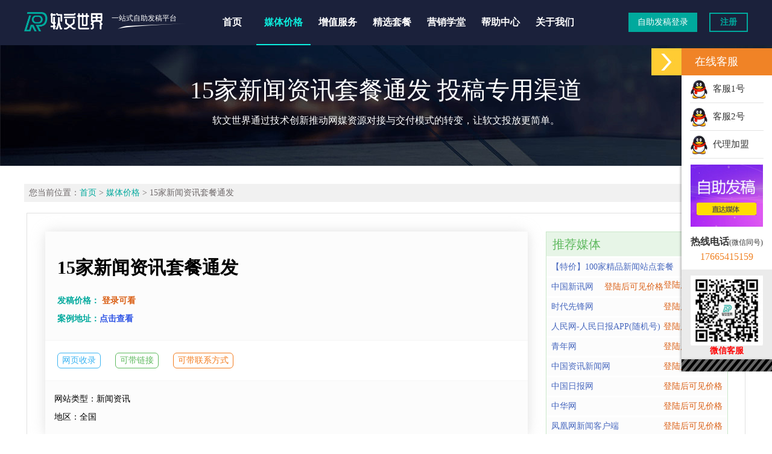

--- FILE ---
content_type: text/html;charset=utf-8
request_url: https://www.ruanwenshijie.com/meiti/46326.html
body_size: 9106
content:
<!DOCTYPE html HTML PUBLIC "-//W3C//DTD HTML 4.01 Frameset//EN" "http://www.w3.org/TR/html4/frameset.dtd">
<html>
<head>
<meta content="width=1200, initial-scale=0.3,target-densitydpi=300" name="viewport"/>
<meta charset="utf-8" />
<base href="https://www.ruanwenshijie.com/" />
<title>15家新闻资讯套餐通发-软文世界</title>
<meta name="keywords" content="15家新闻资讯套餐通发价格，15家新闻资讯套餐通发推广，15家新闻资讯套餐通发发稿，15家新闻资讯套餐通发发贴">
<meta name="description" content="15家新闻资讯套餐通发发稿价格多少钱，15家新闻资讯套餐通发投稿渠道，15家新闻资讯套餐通发推广价格，15家新闻资讯套餐通发如何发帖等等这些问题，都能在软文世界找到"><link rel="shortcut icon" type="image/x-icon" href="/skin/images/favicon.ico"/>
<link rel="stylesheet" href="/skin/css/index.css?t=14">
<script language="javascript" src="/skin/js/jquery1.8.min.js"></script>
<script language="javascript" src="/skin/js/top.js?t=2"></script>
<script language="javascript" src="/skin/js/jquery.jslides.js"></script>
<meta name="baidu-site-verification" content="code-dfVqVRuoMa" />
<meta name="bytedance-verification-code" content="kEQc0HatadK2QmEAax22" />
<meta name="shenma-site-verification" content="ecd5374386a224ccefe648a8d0285e02_1677917261"/>
<script language="javascript" src="/skin/js/pctowap_new.js"></script>
</head>
<body>
<div id="head">
  <div class="top">
    <div class="logo"><a href="/"><img src="/skin/images/logo.png" alt="软文推广"></a></div>
    <div class="top_biaoyu">一站式自助发稿平台</div>
    <div class="nav">
      <ul>
        <li class="index"> <a href="https://www.ruanwenshijie.com/"  >首页</a> </li>
         <li class="sub-li"> <a href="https://www.ruanwenshijie.com/meiti/" class="on" title="软文价格">媒体价格</a>
            <div class="sub-nav">
                                <div class="w1520">
                                    <dl >
                                        <dd style="margin-right:30px;"><a href="https://www.ruanwenshijie.com/meiti/">新闻媒体</a><i></i></dd>
                                        <dd style="margin-right:30px;"><a href="https://www.ruanwenshijie.com/meiti_zmt/">自媒体</a><i></i></dd>
                               
                                    </dl>
                                </div>
                            </div>
         </li>
           <li class="sub-li"> <a href="https://www.ruanwenshijie.com/ruanwen/" >增值服务</a> 
           <div class="sub-nav">
                                <div class="w1520">
                                    <dl style="padding-left:450px;">
                                        <dd style="margin-right:30px;"><a href="https://www.ruanwenshijie.com/ruanwen/">软文代写</a><i></i></dd>
                                        <dd style="margin-right:30px;"><a href="https://www.ruanwenshijie.com/xiala/">下拉框推广</a><i></i></dd>
                                        <dd style="margin-right:30px;"><a href="https://www.ruanwenshijie.com/seo/">网站优化排名</a><i></i></dd>
                               
                                    </dl>
                                </div>
                            </div>
        
        </li>

        <li> <a href="https://www.ruanwenshijie.com/taocan/"  title="软文价格">精选套餐</a> </li>
        
      
        <li> <a href="https://www.ruanwenshijie.com/news/"  title="软文营销">营销学堂</a> </li>
        <li> <a href="https://www.ruanwenshijie.com/help/"  title="软文平台">帮助中心</a> </li>
        <li> <a href="https://www.ruanwenshijie.com/about/"  rel="nofollow">关于我们</a> </li>
      </ul>
    </div>
    <div class="user"> 
      <script language="javascript" src="https://www.ruanwenshijie.com/index/member_status/"></script> 
    </div>
  </div>
</div>
<div class="news_banner meiti_show_b">
  <h2>15家新闻资讯套餐通发 投稿专用渠道</h2>
  <p>软文世界通过技术创新推动网媒资源对接与交付模式的转变，让软文投放更简单。</p>
</div>
<div class="nav30"></div>
<div class="content"><div class="nzpath"> 您当前位置：<a href="">首页</a> &gt; <a href="meiti/">媒体价格</a> &gt; 15家新闻资讯套餐通发</div></div>
<div class="nav10"></div>

<div class="meiti_show">

  <div class="L">
     <div class="meiti_box">
       <div class="box1">
         <h1>15家新闻资讯套餐通发</h1>
         <div class="price">发稿价格：
         <a href="/member/login/" target="_blank" style="color:#da6016">登录可看</a>         </div>
         <div class="anli">案例地址：<a href="http://article.zjxxinw.cn/nes/1367188.html" target="_blank" rel="nofollow">点击查看</a></div>
       </div>
       <ul class="box2">
           <li class="l1">网页收录</li>
           <li class="l2">
                         可带链接           </li>
            <li class="l3">
                         可带联系方式            </li>
       
       </ul>
       <div class="box3">
          <div class="box3_1">网站类型：新闻资讯 </div>
          <div class="box3_2">地区：全国</div>
       </div>
     </div>
     <div class="jainj">
       <div class="j_title">简介:</div>
       <div class="con">15家精选新闻资讯网站，出稿快，当天给链。各大行业都可以发。       </div>
     </div>
     
     
  </div>
  <div class="R">
     <div class="R_box">
      <div class="t">推荐媒体</div>
       <ul>
    <li><a href="https://www.ruanwenshijie.com/meiti/46255.html" target="_blank">【特价】100家精品新闻站点套餐</a><span>
      <a href="/member/login/" target="_blank" style="color:#da6016">登陆后可见价格</a></span></li>	
   <li><a href="https://www.ruanwenshijie.com/meiti/46241.html" target="_blank">中国新讯网</a><span>
      <a href="/member/login/" target="_blank" style="color:#da6016">登陆后可见价格</a></span></li>	
   <li><a href="https://www.ruanwenshijie.com/meiti/58867.html" target="_blank">时代先锋网</a><span>
      <a href="/member/login/" target="_blank" style="color:#da6016">登陆后可见价格</a></span></li>	
   <li><a href="https://www.ruanwenshijie.com/meiti/67125.html" target="_blank">人民网-人民日报APP(随机号)</a><span>
      <a href="/member/login/" target="_blank" style="color:#da6016">登陆后可见价格</a></span></li>	
   <li><a href="https://www.ruanwenshijie.com/meiti/46294.html" target="_blank">青年网</a><span>
      <a href="/member/login/" target="_blank" style="color:#da6016">登陆后可见价格</a></span></li>	
   <li><a href="https://www.ruanwenshijie.com/meiti/46273.html" target="_blank">中国资讯新闻网</a><span>
      <a href="/member/login/" target="_blank" style="color:#da6016">登陆后可见价格</a></span></li>	
   <li><a href="https://www.ruanwenshijie.com/meiti/67128.html" target="_blank">中国日报网</a><span>
      <a href="/member/login/" target="_blank" style="color:#da6016">登陆后可见价格</a></span></li>	
   <li><a href="https://www.ruanwenshijie.com/meiti/67127.html" target="_blank">中华网</a><span>
      <a href="/member/login/" target="_blank" style="color:#da6016">登陆后可见价格</a></span></li>	
   <li><a href="https://www.ruanwenshijie.com/meiti/60958.html" target="_blank">凤凰网新闻客户端</a><span>
      <a href="/member/login/" target="_blank" style="color:#da6016">登陆后可见价格</a></span></li>	
   <li><a href="https://www.ruanwenshijie.com/meiti/46333.html" target="_blank">中国都市资讯网</a><span>
      <a href="/member/login/" target="_blank" style="color:#da6016">登陆后可见价格</a></span></li>	
   <li><a href="https://www.ruanwenshijie.com/meiti/46342.html" target="_blank">华南新闻网</a><span>
      <a href="/member/login/" target="_blank" style="color:#da6016">登陆后可见价格</a></span></li>	
   <li><a href="https://www.ruanwenshijie.com/meiti/58563.html" target="_blank">新浪网新闻(官方)</a><span>
      <a href="/member/login/" target="_blank" style="color:#da6016">登陆后可见价格</a></span></li>	

     
       </ul>
     </div>
  </div>
   
<div class="nav10"></div>
</div>  
<div class="nav10"></div> 
<div class="meiti_show_fwxq">
        <div class="am-panel-hd">
            服务详情
        </div>
        <div class="con">
           

<p>15家新闻资讯套餐通发 系软文世界合作媒体， 15家新闻资讯套餐通发 在网络新闻媒体领域有重要影响力和传播力，通过网络媒体的传播，使大众对品牌和事件有了解。 软文世界认为，不管互联网科学技术如何更迭，传播永远是品牌不可逃避的话题，软文世界顺应时代发展，进行全网媒体整合，与 15家新闻资讯套餐通发 建立稳定合作关系，为您的内容传播、软文发布提供最佳解决方案。
</p>

<p>如果您需要在 15家新闻资讯套餐通发 发布稿件，您只需在软文世界将 15家新闻资讯套餐通发 添加购物车并支付费用，将稿件通过我们平台提交到媒体编辑进行审核发布，我们将会在1个工作日内将您的稿件发布至 15家新闻资讯套餐通发 ， 15家新闻资讯套餐通发 拥有庞大的阅读客户群体，将为您的品牌和产品提供更高的曝光率，让您的品牌传播更快、更有价值。</p>

<p>欢迎各企业进行正规稿件投放，对于稿件的内容请自行承担法律责任，软文世界以及 15家新闻资讯套餐通发 不承担一切法律责任， 15家新闻资讯套餐通发 也不对您投放的内容真实性、完整性、可靠性做保证，因此请在文章撰写过程中力求合法、客观、真实， 15家新闻资讯套餐通发 有权对不合国家相关法律以及互联网稿件要求的文章进行拒绝!</p>

<p>15家新闻资讯套餐通发 作为长期以来一直稳定、可靠的媒体，将一如既往的为您提供有价值的资讯和服务，欢迎访问 15家新闻资讯套餐通发 进行了解。如果您需要在 15家新闻资讯套餐通发 发布稿件，请直接下单即可！</p>

<p>如果需要媒体套餐，企业方案请加网站客服获取详细内容</p>

        </div>
    </div>
 <div class="nav10"></div>    
    <div class="meiti_show_cjwt">
    <div class="am-panel-hd">
        常见问题
    </div>

    <div class="">
        <div class="cjwt1">
            <h3>
                常见问题
            </h3>
            <p>
                QUESTION AND ANSWER
            </p>
            <a href="/help" target="_blank">
                更多
            </a>
        </div>
        
<div class="cjwt2">
            <div class="cjwt_name">
                <span>
                    Q
                </span>
                软文世界发稿流程步骤            </div>
            <div class="cjwt_nr">
                <div class="wd_A">
                    A
                </div>
                <div class="cjwt_con">
                
	注册账号后，如何通过账号后台进行发稿？


	步骤1： 


	点击后台&ldquo;发稿管理&rdquo;


	选择文章...                <br>
                    <a href="/help/28.html" target="_blank"> 
                        查看更多
                    </a>
                </div>
            </div>
</div>
             
<div class="cjwt2">
            <div class="cjwt_name">
                <span>
                    Q
                </span>
                文字内容是否可以发布网址，二维码，联系方式等？            </div>
            <div class="cjwt_nr">
                <div class="wd_A">
                    A
                </div>
                <div class="cjwt_con">
                关于网址、二维码、联系方式：默认不可带，备注可带的除外，部分媒体可带； ...                <br>
                    <a href="/help/22.html" target="_blank"> 
                        查看更多
                    </a>
                </div>
            </div>
</div>
             
<div class="cjwt2">
            <div class="cjwt_name">
                <span>
                    Q
                </span>
                如果稿件未发布成功，费用退还吗？            </div>
            <div class="cjwt_nr">
                <div class="wd_A">
                    A
                </div>
                <div class="cjwt_con">
                
	用户自行取消发布、媒体拒稿、平台退稿后，稿费会退回到您账户的消费余额中。
...                <br>
                    <a href="/help/17.html" target="_blank"> 
                        查看更多
                    </a>
                </div>
            </div>
</div>
             


    </div>
    <div class="nav0"></div> 
</div>
<div class="nav10"></div>
<div class="meiti_show_yxxt">
        <div class="am-panel-hd">
            营销学堂
        </div>
        
        <div class="news-content">
    
  <div class="item"><a href="https://www.ruanwenshijie.com/news/4753.html" target="_blank"><span class="right"><span class="top"><span class="tit">如何发布文章到新华网，软文世界可靠吗？</span><span class="time">2025-02-11 16:48:08</span></span><span class="bottom">新华网作为中国最具影响力的主流媒体之一，是国家通讯社新华社旗下的综合新闻门户网站。自成立以来，新华网始终秉承“权威、及时、准确”的新闻理念，致力于为用户提供全面、深入的新闻报道和资讯服务。凭借其强大的媒体资源和广泛的受众基础，新华网已成为政府、企业、机构</span></span></a></div>
  <div class="item"><a href="https://www.ruanwenshijie.com/news/4742.html" target="_blank"><span class="left"><img src="upload/editor/image/20230908/20230908162449_62319.jpg" alt="存量房贷利率降低，贷款200万，最高利息减少48万"></span><span class="right"><span class="top"><span class="tit">存量房贷利率降低，贷款200万，最高利息减少48万</span><span class="time">2023-09-08 16:28:55</span></span><span class="bottom">存量房贷利率终于可以下调了！工行、农行、中行等银行最近发布了通告，表示可以进行利率调整。以下是关键信息总结：1、时间：利率调整将于2023年9月25日开始生效。2、谁可以申请：满足以下三个条件的客户可以申请利率下调：贷款性质：商业性个人住房贷款（不包括公积金贷款或</span></span></a></div>
  <div class="item"><a href="https://www.ruanwenshijie.com/news/4741.html" target="_blank"><span class="right"><span class="top"><span class="tit">台风苏拉将影响广州全市停工停课（附具体要求）</span><span class="time">2023-08-31 19:10:49</span></span><span class="bottom">广州市防汛防旱防风总指挥部办公室发布分步实施“五停”指引 31日上午，市三防办召集市教育局、市应急管理局、市气象局对台风影响进行会商研判。会商认为“苏拉”于9月1日下午至夜间在广东惠来到香港一带沿海登陆（强台风级或超强台风级，45-52米/秒，14-16级）后将逐步移近</span></span></a></div>
  <div class="item"><a href="https://www.ruanwenshijie.com/news/4740.html" target="_blank"><span class="left"><img src="upload/editor/image/20230817/20230817174029_60092.jpg" alt="人民日报app是什么级别的媒体？"></span><span class="right"><span class="top"><span class="tit">人民日报app是什么级别的媒体？</span><span class="time">2023-08-18 15:02:50</span></span><span class="bottom">人民日报APP：传播真实，引领舆论近年来，随着移动互联网的迅速发展，各类媒体平台层出不穷，其中不乏一些备受关注的新媒体。在这个多元化的媒体时代，人民日报APP作为一家具有重要影响力的媒体，扮演着传播真实信息、引领舆论的重要角色。人民日报APP作为中国共产党中央委员</span></span></a></div>
  <div class="item"><a href="https://www.ruanwenshijie.com/news/4739.html" target="_blank"><span class="right"><span class="top"><span class="tit">不可错过的策划步骤！从头到尾教你如何完美执行企业活动计划！</span><span class="time">2023-08-21 11:27:03</span></span><span class="bottom">不可错过的策划步骤！从头到尾教你如何完美执行企业活动计划！在如今竞争激烈的商业环境中，企业活动计划的执行关乎着品牌形象、市场影响力和业务增长。要确保活动计划的顺利进行并达到预期效果，需要有一系列精心策划的步骤。本文将为您详细解析，如何在企业活动计划中做到</span></span></a></div>
  <div class="item"><a href="https://www.ruanwenshijie.com/news/4738.html" target="_blank"><span class="left"><img src="upload/editor/image/20230822/20230822100415_79848.jpg" alt="标准活动新闻稿件格式范文"></span><span class="right"><span class="top"><span class="tit">标准活动新闻稿件格式范文</span><span class="time">2023-08-23 17:38:07</span></span><span class="bottom">标准活动新闻稿件格式范文,软文世界(ruanwenshijie.com)小编给大家介绍下，标准活动新闻稿一般格式如下标题：标准活动新闻稿件格式范文示例日期：2023年8月17日地点： [活动地点]主题： [活动主题]主办单位： [主办单位名称]协办单位：[协办单位名称]参与人员</span></span></a></div>
 
  

    </div>
    
    </div>

<!--上下篇开始结束-->
<div class="nav30"></div>
<div class="foot_jia"><div class="title">加入软文世界 发稿快人一步</div><a href="member/register/" target="_blank">立即注册</a></div>
﻿<div class="footer">
    <div class="footer-content content">
        <div class="fl left">
            <dl>
                <dt>关于我们</dt>
                <dd><a href="https://www.ruanwenshijie.com/about/#mao_jieshao">平台简介</a></dd>
				<dd><a href="https://www.ruanwenshijie.com/help/">帮助中心</a></dd>
                <dd><a href="https://www.ruanwenshijie.com/about/#contact">联系我们</a></dd>
            </dl>
            <dl>
                <dt>产品服务</dt>
                <dd><a href="https://www.ruanwenshijie.com/meiti/">新闻稿发布</a></dd>
                <dd><a href="https://www.ruanwenshijie.com/meiti_zmt/">自媒体发布</a></dd>
                <dd><a href="https://www.ruanwenshijie.com/ruanwen/">软文代写</a></dd>
            </dl>
			<dl>
                <dt>快捷导航</dt>
                <dd><a href="https://www.ruanwenshijie.com/news/">营销学院</a></dd>
                <dd><a href="https://www.ruanwenshijie.com/about/">媒介入住</a></dd>
                <dd><a href="https://www.ruanwenshijie.com/meiti/">媒体价格</a></dd>
            </dl>
        </div>
        <div class="fr right">
            <img src="skin/images/wx.jpg" alt="软文世界客服" class="fl qr-code">
            <div>客服热线（工作日9:30-17:30）</div>
            <div class="tel">17665415159</div>
            <div class="d">发软文，新闻营销，就找软文世界</div>
            <div class="d">软文世界，一站式软文发布平台</div>
        </div>
    </div>
    <div class="youlian content">
     友情链接：  <a href='http://www.liuliang68.com' target='_blank'>流量专家</a><a href='https://www.ruanwenshijie.com/meiti/' target='_blank'>媒体资源</a><a href='https://m.ruanwenshijie.com/' target='_blank'>软文平台</a><a href='https://www.ruanwenshijie.com/news/' target='_blank'>软文推广</a><a href='https://www.zhanghumei.com' target='_blank'>软文网</a><a href='http://www.580jz.net' target='_blank'>深圳小程序开发</a><a href='http://sd.bidcenter.com.cn/' target='_blank'>山东招标网</a><a href='http://www.ffkjseo.cn/' target='_blank'>广州网站优化</a><a href='http://www.dengbaoyi.cn/' target='_blank'>登报易</a><a href='http://www.wfuyu.com' target='_blank'>程序员人生</a>    </div>
    <div class="foot_copy content">
      Copyright © 2018 - 2023 东莞飞飞网络科技 ruanwenshijie.com All Rights Reserved <a href="https://beian.miit.gov.cn" target="_blank" rel="nofollow">粤ICP备19157504号</a><br>
      软文世界是一站式软文营销投放平台，是您选择新闻软文推广营销的首选广告服务商，价格低、速度快、发遍全网络！    </div>
</div>
<div id="rightArrow2"><a href="javascript:;" title="在线客户"></a></div>
<div id="floatDivBoxs2">
    <div class="floatDtt">在线客服</div>
    <div class="floatShadow2">
        <ul class="floatDqq">
            <li style="padding-left:0px;"><a target="_blank" rel="nofollow"  href="tencent://message/?uin=3074858780&Site=www.ruanwenshijie.com&Menu=yes"><img src="../skin/images/qq111.png" align="absmiddle">&nbsp;&nbsp;客服1号</a></li>
            <li style="padding-left:0px;"><a target="_blank" rel="nofollow"  href="tencent://message/?uin=3073583713&Site=www.ruanwenshijie.com&Menu=yes"><img src="../skin/images/qq111.png" align="absmiddle">&nbsp;&nbsp;客服2号</a></li>
            <li style="padding-left:0px;"><a target="_blank" rel="nofollow"  href="tencent://message/?uin=3074858780&Site=www.ruanwenshijie.com&Menu=yes"><img src="../skin/images/qq111.png" align="absmiddle">&nbsp;&nbsp;代理加盟</a></li>

        </ul>
        <div style="text-align:center;padding:10PX 0 5px 0;">
           <a target="_blank" rel="nofollow"  href="https://www.ruanwenshijie.com/member/meiti/"><img src="../skin/images/kfad.png" style="width: 80%;" /></a>
        </div>
        <div class="floatDtxt"><span>热线电话</span>(微信同号)</div>
        <div class="floatDtel">
            17665415159<br/>
         </div>
        <div style="text-align:center;padding:10PX 0 5px 0;background:#EBEBEB;"><img src="../skin/images/wx2.jpg" style="width: 80%;"><br><b style="color:red;">微信客服</b></div>
    </div>
    <div class="floatDbg"></div>
</div>

<div style="display:none">

<script>
var _hmt = _hmt || [];
(function() {
  var hm = document.createElement("script");
  hm.src = "https://hm.baidu.com/hm.js?5ae9a12cdcc128bcee11438bc5ae0472";
  var s = document.getElementsByTagName("script")[0]; 
  s.parentNode.insertBefore(hm, s);
})();
</script>
</div>
</body></html>

--- FILE ---
content_type: text/html;charset=utf-8
request_url: https://www.ruanwenshijie.com/index/member_status/
body_size: 258
content:
document.write('<div class="nologin"><a class="login" href="/member/login/">自助发稿登录</a><a class="reg" href="/member/register/">注册</a></div>')

--- FILE ---
content_type: text/css
request_url: https://www.ruanwenshijie.com/skin/css/index.css?t=14
body_size: 19226
content:
@charset "utf-8";
@import url("top.css?t=2");
/*----banner-----*/
#banner { background-color: #1d243f; width: 100%; margin: 0 auto; position: relative; height: 600px; overflow: hidden; }
#banner #slides { display: block; height: 600px; width: 100%; list-style: none; padding: 0; margin: 0; position: relative }
#banner #slides ul { padding: 0; margin: 0; width: 100%; list-style: none; }
#banner #slides li { display: block; width: 100%; height: 100%; list-style: none; padding: 0; margin: 0; position: absolute; }
#banner #slides li a { font-size: 0; display: block; width: 100%; height: 100%; text-indent: -9999px; }
#banner #pagination { display: block; list-style: none; position: absolute; right: 47%; bottom: 35px; z-index: 9900; padding: 5px 15px 5px 0; margin: 0; }
#banner #pagination li { display: block; list-style: none; width: 40px; height: 2px; float: left; margin-left: 15px; background: #FFF }
#banner #pagination li a { display: block; width: 100%; height: 100%; padding: 0; margin: 0; text-indent: -9999px; cursor: pointer; }
#banner #pagination li.current { background: rgb(233, 128, 8) }
#focus { width: 1200px; margin: auto; margin-top: 50px; overflow: hidden; }

#focus .fo_s{ float: left; width: 380px; text-align: left; line-height: 35px; padding-bottom: 10px; border-bottom: 2px solid rgba(235,238,246,1); overflow: hidden; }
#focus .fo_s p b { color: #00B266; font-size: 28px; font-weight: bold; margin-right: 5px; }
#focus div.gaoji { margin-left: 30px; margin-right: 30px; }
#focus .fo_s .l{ width:230px; height:130px; float:left}
#focus .fo_s .l a img{width:230px; height:130px; float:left}
#focus .fo_s .r{ width:140px; float:right;}
#focus .fo_s .r p{ color:#787878; line-height:30px;}
#focus .fo_s .r .p1{ margin-top:10px;}
#focus .fo_s .r .p3{ margin-top:10px;}
.foot { width: 100%; height: 100px; background: #1f2532; color: #A09B9B; margin-top: 100px; text-align: center; padding-top: 50px; }

.text_18 {
    font-size: 18px;
    line-height: 30px;
}

/* 注册 */
#Reg2019 { background: url(../images/banner.png) top no-repeat; background-color: #fff; width: 100%; min-width: 1200px; overflow: hidden; _width: expression(((document.compatMode && document.compatMode=='CSS1Compat')? document.documentElement.clientWidth : document.body.clientWidth) < 1200? '1200px' : 'auto');
}
#Reg2019 h1 { display: block; color: #fff; padding-top: 120px; text-align: center; padding-bottom: 50px; font-size: 30px; }
#Reg2019 .reg { width: 900px; background: #fff; border-radius: 5px; padding: 30px; margin: auto; margin-bottom: 80px; border: 1px solid #dfdfdf; }
#Reg2019 .reg h2 { text-align: center; color: #242628; font-size: 24px; font-weight: normal; display: block; width: 250px; margin: auto; line-height: 50px; background: url(../images/hi.png) no-repeat; background-position: 0px center; margin-bottom: 60px; margin-top: 20px; }
#Reg2019 .reg .item { padding-left: 186px; margin-top: 25px; line-height: 45px; overflow: hidden; }
#Reg2019 .reg .item .box { width: 550px; height: 45px; overflow: hidden; white-space: nowrap; border-radius: 4px; color: rgba(22,189,168,1); font-weight: bold; background-color: #fdfdfd; border: 1px solid rgba(232,232,232,1); float: left; }
.code_wlsh .box { width: 300px !important; }
.code_wlsh .code_img { display: inline-block; margin-left: 8px; position: relative; top: -3px; }
.wlsh_qq_login { text-align: center; margin-top: 10px }
.wlsh_qq_login .wxmsg { color: #ff0000; }
.wlsh_qq_login img { width: 100px; margin-bottom: 30px; border: 1px solid #ccc; padding: 2px; margin-top: 20px; }
.wlsh_qq_login a:hover img { border: 1px solid #ff0000; }
#Reg2019 .reg .item .box:hover { border: 1px solid rgba(22,189,168,1); }
#Reg2019 .reg .item .box .icon { display: inline-block; width: 55px; height: 45px; padding-left: 50px; color: rgba(143,143,143,1); font-size: 14px; }
#Reg2019 .reg .item .box input { width: 400px; margin-right: 10px; height: 30px; line-height: 30px; border: 0px; background-color: #fdfdfd; outline: none; }
#Reg2019 .reg .item .box input:focus { outline: none; }
#Reg2019 .reg .item .box input.yzm { width: 300px; }
#Reg2019 .reg .item .box .getcode { display: inline-block; width: 124px; height: 39px; background: linear-gradient(7deg, rgba(12,216,165,1), rgba(7,201,167,1)); border-radius: 4px; color: #fff; line-height: 39px; text-align: center; }
#Reg2019 .reg .item .box .getcode:hover { cursor: pointer; }
#Reg2019 .reg .item .box .getcodedisabled { background: #c2c4c7; }
#Reg2019 .reg .username .box .icon { background: url(../images/username.png) no-repeat; background-position: 20px center; }
#Reg2019 .reg .mobile .box .icon { background: url(../images/mobile.png) no-repeat; background-position: 20px center; }
#Reg2019 .reg .code .box .icon { background: url(../images/code.png) no-repeat; background-position: 20px center; }
#Reg2019 .reg .ask .box .icon { background: url(../images/ask.png) no-repeat; background-position: 20px center; }
#Reg2019 .reg .password .box .icon, #Reg2019 .reg .ppwd .box .icon { background: url(../images/password.png) no-repeat; background-position: 20px center; }
#Reg2019 .reg .mail .box .icon { background: url(../images/mail.png) no-repeat; background-position: 20px center; }
#Reg2019 .reg .name .box .icon { background: url(../images/name.png) no-repeat; background-position: 20px center; }
#Reg2019 .reg .qq .box .icon { background: url(../images/qq.png) no-repeat; background-position: 20px center; }
#Reg2019 .reg .item .errbox { border: 1px solid red; }
#Reg2019 .reg .item p { line-height: 45px; height: 45px; width: 150px; margin-left: 10px; color: red; white-space: nowrap; display: inline-block; overflow: hidden; }
#Reg2019 .reg .item p.yes { background: url(../images/yes.png) no-repeat; background-position: 5px center; }
#Reg2019 .reg .submit a.sbt, a.sbt_ys, a.sbt1, a.sbt2, a.sbt3, a.sbt4, a.sbt5, a.sbt6 { display: inline-block; width: 550px; height: 45px; line-height: 45px; border-radius: 4px; background: linear-gradient(7deg, rgba(12,216,165,1), rgba(7,201,167,1)); color: #fff; font-weight: bold; text-align: center; font-size: 20px; overflow: hidden; cursor: pointer; }
#Reg2019 .reg .submit a.sbt:hover, a.sbt_ys:hover, a.sbt1:hover, a.sbt2:hover, a.sbt3:hover, a.sbt4:hover, a.sbt5:hover, a.sbt6:hover { color: rgb(239, 243, 10); background: rgba(12,216,165,1); }
#Reg2019 .reg .last { text-align: center; margin-top: 25px; }
#Reg2019 .reg .last a { color: #0ECAA7; }
#Reg2019 .reg .last a:hover { color: orangered; }
#Reg2019 .login .item { margin-top: 30px; }
#Reg2019 .login .item .loginchange { width: 550px; text-align: left; line-height: 50px; font-size: 16px; font-weight: bold; margin-bottom: 20px; border-bottom: 1px solid #eee; overflow: hidden; }
#Reg2019 .login .item .loginchange a { display: inline-block; padding-bottom: 5px; margin-right: 70px; height: 50px; cursor: pointer; color: #555555; text-decoration: none; padding-left: 5px; padding-right: 5px; }
#Reg2019 .login .item .loginchange a.on { color: #07C9A7; border-bottom: 3px solid #07C9A7; }
#Reg2019 .login .item .forget { width: 550px; line-height: 30px; height: 30px; overflow: hidden; margin-bottom: 15px; }
#Reg2019 .login .item .forget span { display: block; width: 150px; float: left; overflow: hidden; }
#Reg2019 .login .item .forget span input { float: left; height: 15px; width: 15px; margin-top: 8px; margin-right: 7px; }
#Reg2019 .login .item .forget span label { cursor: pointer; float: left; }
#Reg2019 .login .item .forget a { display: block; width: 65px; padding-left: 20px; background: none; text-align: left; float: right; font-size: 14px; color: #999999; font-weight: normal; line-height: 30px; height: 30px; background-image: url(../images/forget.png); background-repeat: no-repeat; background-position: 0 center; }
#Reg2019 .login .item .forget a:hover { color: #07C9A7; }
#Reg2019 .login .wxerweima { text-align: center; padding-top: 30px; }
#Reg2019 .login .wxerweima img { height: 200px; width: 200px; }
#Reg2019 .login .wxerweima .wxmsg { color: red; line-height: 30px; text-align: center; }
#Reg2019 .bottom { text-align: center; line-height: 100px; color: #b8b7b7; background-color: #242628; }
#Reg2019 .bottom a.police { padding-left: 25px; background: url(https://www.hws.com/static/images/police.png) no-repeat; color: #b8b7b7; }
#Reg2019 .bottom a.police:hover { color: #30a99c; }
#Reg2019 .bottom a.beian { padding-left: 24px; background: url(https://www.hws.com/static/images/beian.png) no-repeat; color: #b8b7b7; }
#Reg2019 .bottom a.beian:hover { color: #30a99c; }
/*密码找回*/
.zhaohui_fs { margin-left: 150px; }
.zhaohui_fs a { color: #FFF; background-color: #00a99d; display: inline-block; border-radius: 6px; text-align: center; white-space: nowrap; vertical-align: middle; width: 200px; padding: 10px 16px; font-size: 18px; line-height: 1.33333; margin-left: 40px; }
.zhaohui_fs a:hover { color: #FFF; background-color: #068279; ; }
.wlsh_sbt { display: inline-block; width: 550px; height: 45px; line-height: 45px; border-radius: 4px; background: linear-gradient(7deg, rgba(12,216,165,1), rgba(7,201,167,1)); color: #fff; font-weight: bold; text-align: center; font-size: 20px; overflow: hidden; cursor: pointer; }
.w_zhao_title { font-weight: bold; font-size: 16px; color: #000; padding-left: 186px; margin-top: 20px; line-height: 45px; }
.w_zhao_title label { color: #149a8c; }
.content { margin: 0px auto; width: 1200px; overflow: hidden; }
.content .title { padding-top: 55px; padding-bottom: 50px; font-size: 18px; color: #5D646F; /*#5D646F*/ text-align: center; }
.content .title b { color: #353E4E;/*#595961*/ font-size: 28px; font-weight: bold; display: block; line-height: 30px; height: 30px; margin: 0 auto; padding: 0; letter-spacing: 2px; padding-bottom: 20px; text-align: center; width: 100%; overflow: hidden; }
.content .title b span { color: #00a99d }
.ouryoushi { margin-bottom: 65px; }
.ouryoushi .box { width: 380px; height: 200px; margin-right: 30px; float: left; background-repeat: no-repeat; color: #fff; margin-bottom: 20px }
.ouryoushi .box .t { display: inline-block; text-align: center; font-size: 20px; font-weight: bold; margin-left: 130px; margin-top: 20px; line-height: 60px; padding: 0px 15px; }
.ouryoushi .box .d { width: 225px; height: 100px; line-height: 25px; padding-left: 130px; margin-top: 16px }
.ouryoushi .box1 { background-color: #00bda0; background-image: url(../images/bg2.png); background-position: -5px 65px; }
.ouryoushi .box1 .t { border-bottom: 1px solid #12dfc0; }
.ouryoushi .box2 { background-color: #23aae2; background-image: url(../images/bg2.png); background-position: -5px -140px; }
.ouryoushi .box2 .t { border-bottom: 1px solid #3bbdf3; }
.ouryoushi .box3 { background-color: #f78d46; background-image: url(../images/bg2.png); background-position: -5px -355px; margin-right: 0px }
.ouryoushi .box3 .t { border-bottom: 1px solid #ffa970; }
.ouryoushi .box4 { background-color: #a55dff; background-image: url(../images/bg2.png); background-position: -5px -580px; }
.ouryoushi .box4 .t { border-bottom: 1px solid #b478ff; }
.ouryoushi .box5 { background-color: #ff5682; background-image: url(../images/bg2.png); background-position: -5px -795px; }
.ouryoushi .box5 .t { border-bottom: 1px solid #fb86a4; }
.ouryoushi .box6 { background-color: #02c6c4; background-image: url(../images/bg2.png); background-position: -5px -1000px; margin-right: 0px }
.ouryoushi .box6 .t { border-bottom: 1px solid #3be4e2; }
#solution { height: 650px; background-color: #161d32; background-image: url(../images/solution.png); background-position: center; background-repeat: no-repeat; background-size: 100%; background-size: cover; text-align: center; color: #CECECF; overflow: hidden; }
#solution .title { padding-top: 70px; font-size: 18px; }
#solution .title b { display: block; font-size: 28px; color: #fff; padding-bottom: 20px; }
#solution .content { margin: auto; width: 1200px; overflow: hidden; padding-top: 70px; }
#solution .content .left { float: left; height: 360px; width: 200px; border-right: 4px solid #6F7480; overflow: hidden; }
#solution .content .left a { display: block; width: 128px; height: 40px; line-height: 40px; font-size: 16px; color: #fff; margin-bottom: 25px; border-radius: 2px; cursor: pointer; }
#solution .content .left a:hover { background: #00a99d; }
#solution .content .left a.on { background: #00a99d; background-image: url(../images/solution_dot.png); background-repeat: no-repeat; background-position: 118px 5px; }
#solution .content .right { width: 940px; float: left; margin-left: 50px; text-align: left; color: #ADB4C2; font-size: 16px; overflow: hidden; }
#solution .content .right a { color: #ADB4C2; }
#solution .content .right a:hover { color: #fff; }
#solution .content .right .intro { height: 295px; overflow: hidden }
#solution .content .right .intro div { display: none; }
#solution .content .right .intro div.on { display: block; }
#solution .content .right .intro h7 { padding: 0; margin: 0; height: 40px; line-height: 40px; font-size: 26px; color: #fff; font-weight: normal; overflow: hidden; }
#solution .content .right .intro h7 a { float: right; font-size: 14px; display: block; width: 92px; height: 32px; line-height: 32px; border: 2px solid #6D7381; text-align: center; }
#solution .content .right .intro p { line-height: 40px; padding-top: 40px; height: 190px; overflow: hidden; }
#solution .content .right .step { padding-bottom: 30px; }
#solution .content .right .step a { padding-top: 70px; display: inline-block; width: 120px; height: 30px; text-align: center; margin-left: 15px; margin-right: 15px; }
#solution .content .right .step a.web { background: url(../images/solution_icon.png) no-repeat; background-position: 36px 10px; }
#solution .content .right .step a.security { background: url(../images/solution_icon.png) no-repeat; background-position: 36px -140px; }
#solution .content .right .step a.backup { background: url(../images/solution_icon.png) no-repeat; background-position: 36px -293px; }
#solution .content .right .step a.ddos { background: url(../images/solution_icon.png) no-repeat; background-position: 39px -445px; }
#solution .content .right .step a.cdn { background: url(../images/solution_icon.png) no-repeat; background-position: 35px -595px; }
#solution .content .right .step a.weihu { background: url(../images/solution_icon.png) no-repeat; background-position: 39px -747px; }
#solution .content .right .soft { padding-top: 45px; padding-bottom: 30px; }
#solution .content .right .soft a { padding-top: 70px; display: inline-block; width: 120px; height: 30px; text-align: center; margin-left: 15px; margin-right: 15px; }
#solution .content .right .soft a.sec { background: url(../images/solution_icon.png) no-repeat; background-position: 38px -899px; }
#solution .content .right .soft a.wss { background: url(../images/solution_icon.png) no-repeat; background-position: 38px -1048px; }
#solution .content .right .soft a.filelock { background: url(../images/solution_icon.png) no-repeat; background-position: 33px -1200px; }
#solution .content .right .soft a.hbf { background: url(../images/solution_icon.png) no-repeat; background-position: 36px -1350px; }
#solution .content .right .soft a.system { background: url(../images/solution_icon.png) no-repeat; background-position: 36px -1500px; }
#solution .content .right .soft a.site { background: url(../images/solution_icon.png) no-repeat; background-position: 36px -1646px; }
#dynamic { padding-top: 70px; padding-bottom: 50px; text-align: center; }
#dynamic .title { color: #353E4E; font-size: 28px; font-weight: bold; line-height: 30px; }
#dynamic .content { width: 1200px; margin: auto; text-align: left; padding-top: 70px; line-height: 50px; overflow: hidden; }
#dynamic .content div { float: left; width: 380px; margin-right: 70px; overflow: hidden; }
#dynamic .content div.activity { margin-right: 0; }
#dynamic .content div a { color: #70747D; display: block; overflow: hidden; white-space: nowrap; line-height:45px; }
#dynamic .content div a.name { font-weight: bold; color: #70747D; font-size: 18px; display: block; padding-left: 85px; padding-bottom: 20px; border-bottom: 2px solid rgba(233,240,253,1); margin-bottom: 30px; }
#dynamic .content div a.hot { color: rgb(238, 62, 9); }
#dynamic .content div a.hot2{ color:#00aea1}
#dynamic .content div a:hover { color: #00a99d; }
#dynamic .content div.news a.name { background: url(../images/bg3.png) no-repeat; background-position: 0 8px; }
#dynamic .content div.technology a.name { background: url(../images/bg3.png) no-repeat; background-position: 0 -80px; }
#dynamic .content div.technology{ margin-right:10px; width:280px;}
#dynamic .content div.activity a.name { background: url(../images/bg3.png) no-repeat; background-position: 0 -160px; }
#dynamic .content div a.img { margin-top: 50px; width: 340px; height: 235px; }
#dynamic .content div a.img img { border: 0 }
.falc { height: 300px; background: url(../images/data.png) center no-repeat; background-color: #1C233C; background-size: 100%; }
.falc .title { text-align: center; font-size: 26px; font-weight: bold; line-height: 40px; color: #fff; padding: 30px 0px; }
.falc ul { width: 1200px; margin: 0 auto; margin-top: 20px; }
.falc ul li { float: left; width: 120px; color: #fff; text-align: left; font-size: 16px; }
.falc ul .l1 { margin-left: 10px; }
.falc ul .l2 { margin-left: 100px; }
.falc ul .l3 { margin-left: 100px; }
.falc ul .l4 { margin-left: 100px; }
.falc ul .l5 { margin-left: 105px; }
.falc ul .l6 { margin-left: 105px; width: 80px }
.resource { padding-bottom: 60px; }
.resource-nav { margin-top: 30px; text-align: center; }
.resource-nav li { width: 120px; height: 46px; line-height: 46px; border: 1px solid transparent; margin: 0 20px; display: inline-block; vertical-align: middle; font-size: 18px; border-radius: 3px; cursor: pointer; }
.resource-nav li.active { border-color: #009688; color: #009688; }
.resource-nav li:hover { color: #009688; }
.resource-list { margin-top: 40px; height: 270px; }
.resource-item { display: none; }
.resource-item.active { display: block; }
.resource-item li { width: 238px; height: 130px; line-height: 130px; float: left; text-align: center; overflow: hidden; cursor: pointer; }
.resource-item li:nth-child(5n+1) { margin-left: 5px; }
.resource-item li:hover { background-color: #fff; box-shadow: 0px 2px 18px 0px rgba(3, 39, 53, 0.09); }
.foot_jia { height: 250px; width: 100%; background: url(../images/bg4.jpg); text-align: center; }
.foot_jia .title { padding-top: 70px; font-size: 40px; font-weight: bold; color: #fff }
.foot_jia a { display: block; width: 170px; height: 50px; margin: 0 auto; margin-top: 25px; line-height: 50px; text-align: center; color: #fff; font-size: 20px; background: #00a99d; }
.foot_jia a:hover { background: #087f6d; color: #fae607 }
.footer { background: #1f2532; ; overflow: hidden; color: #aeadad }
.footer .footer-content { margin-top: 45px; }
.footer .footer-content .left { font-size: 14px; }
.footer .footer-content .left dl { display: inline-block; margin-right: 70px; color: #fff; vertical-align: top; }
.footer .footer-content .left dl dt, .footer .footer-content .left dl dd { margin-bottom: 13px; }
.footer .footer-content .left dl dt { font-size: 16px; font-weight: bold; }
.footer .footer-content .left dl a { color: #aeadad; }
.footer .footer-content .right div { margin-left: 138px; margin-bottom: 5px; }
.footer .footer-content .right div a { color: #999; }
.footer .footer-content .right .d { font-size: 12px; }
.footer .footer-content .right .tel { font-family: arial; font-size: 30px; color: #fff; margin-bottom: 8px; }
.foot_copy { text-align: center; font-size: 12px; border-top: 1px solid #666666FF; margin-top: 20px; padding: 20px 0px; ; }
.news_banner { width: 100%; height: 350px; background: url(../images/bg6.jpg) repeat; margin-top: 75px; text-align: center; color: #fff; }
.news_banner h2 { font-size: 40px; font-weight: 500; padding-top: 100px; line-height: 50px; }
.news_banner p { font-size: 16px; line-height: 50px; }
.news-section { padding-bottom: 60px; }
.news-section .section-content .t { margin-bottom: 50px; }
.section-content .t { color: #000; font-size: 40px; font-weight: 500; letter-spacing: 1px; line-height: 1; text-align: center; padding-top: 50px; }
.news-section .news-content .item { max-width: 1100px; -webkit-box-sizing: border-box; box-sizing: border-box; border-bottom: 1px solid rgba(218, 223, 230, 0.5); margin-bottom: 30px; padding-bottom: 30px; }
.news-section .news-content .item:first-child { padding-top: 30px; border-top: 1px solid rgba(218, 223, 230, 0.5); }
.news-section .news-content .item a { display: -ms-flexbox; display: flex; -ms-flex-pack: start; justify-content: flex-start; -ms-flex-align: start; align-items: flex-start; color: #202d40; }
.news-section .news-content .item a .left { -ms-flex-negative: 0; flex-shrink: 0; display: block; width: 130px; }
.news-section .news-content .item a .left img { display: inline-block; width: 120px; margin-left: 0; }
.news-section .news-content .item a .right { -ms-flex-positive: 1; flex-grow: 1; display: block; margin-left: 28px; }
.news-section .news-content .item a .right .top { display: -ms-flexbox; display: flex; -ms-flex-pack: justify; justify-content: space-between; -ms-flex-align: center; align-items: center; }
.news-section .news-content .item a .right .top .tit { color: #202d40; font-size: 20px; font-weight: 500; letter-spacing: 0px; -webkit-transition: all 0.3 ease; -o-transition: all 0.3 ease; transition: all 0.3 ease; }
.news-section .news-content .item a .right .top .time { color: #727f8f; font-size: 15px; font-weight: normal; letter-spacing: 0px; }
.news-section .news-content .item a .right .bottom { display: block; margin-top: 18px; color: #727f8f; font-size: 14px; font-weight: normal; text-align: justify; line-height: 24px; }
.news-section .news-content .item:hover .right .top .tit { color: #009688; }
.page { margin: 20px 0px; padding-left: 20px; }
.page a, .page span { display: inline-block; padding: 5px 12px; border: 1px solid #E0DADA; color: #fff !important; margin-left: 1px; background: #00a99d; }
.page .pg_curr { color: #555050 !important; background: #ddd; }
.page .pg_link, .page .pg_first, .page .pg_next { color: #fff; }
.page a.hover { background: #c36 !important; }
.page a:hover { color: #FFCC00 !important; }
/*详情页*/

.news_show h1.t { color: #000; font-family: tahoma; font-size: 22px; height: 35px; line-height: 35px; font-weight: bold; overflow: hidden; padding: 12px 0px 6px; text-align: center }
.news_show .news_info { text-align: center; color: #888585; margin-bottom: 20px; }
.news_show { border: 1px solid #E1E1E1; width: 820px; margin-top: 10px; margin-bottom: 30px; padding: 10px 18px; }

.ind_l{ float:left;}
.ind_r{width: 320px;float: right; margin-top:10px;}
.ind_r_hot{ width: 310px;background: #fff; border-radius: 0px; margin-bottom: 10px; border: 1px solid #E1E1E1; border-bottom:none}
.ind_r_hot .title,.ind_r_link .title{padding: 20px; height: 30px; line-height: 30px; border-bottom: 1px solid #ddd; padding-bottom: 10px;margin-bottom: 10px; font-size:18px; text-align:left; color:#000 }
.ind_r_hot li{color: #333333;
line-height: 20px;
margin-bottom: 5px;padding: 10px 20px;
display: block;
border-bottom: 1px solid #eee;}
.ind_r_hot li span{font-size: 12px;
color: #999999;
line-height: 17px;}
.ind_r_hot li a{ color:#000}
.ind_r_hot li a:hover{ color:#00a99d}

.ind_r_link{ width: 284px;background: #fff;  margin-bottom: 10px;  margin-top: 10px;border: 1px solid #E1E1E1; padding:0px 13px;}
.ind_r_link a{ padding: 5px; background: #eee; float: left; border: 1px solid #ddd; border-radius: 2px; margin: 0 5px 5px 0; color:#333}
.ind_r_link a:hover{ background: #00a99d; color: #fff;border: 1px solid #00a99d;}

.font_content { line-height: 20px; color: #333; font-size: 16px; line-height: 25px; }
.font_content p, .font_content p strong { font-size: 16px; line-height: 25px; padding-bottom: 17px; word-wrap: break-word; word-break: normal; }
.font_content table { border-collapse: collapse; border: #C6C6C6 solid 1px; font-size: 14px; text-align: left; }
.font_content td { border: 1px solid #C6C6C6; padding: 3px; font-size: 14px; text-align: left; word-break: break-all; }
.font_content img { max-width: 100%; }
.font_content h2, .font_content h3, .font_content h4, .font_content h5 { font-size: 16px; font-weight: bold; }
.font_content a { color: #0099FF }
.nzpath { height: 30px; overflow: hidden; background: #F1F1F1; line-height: 30px; margin-bottom: 8px; padding-left: 8px; color: #6F696A }
.nzpath a { color: #00a99d; }
/*新闻上一篇，下一篇*/
.news_up { height: auto; padding: 0px 0px 5px 15px; margin-top: 12px; }
.news_up .l { float: left; width: 580px; margin-left: 30px }
.news_up .l p { margin: 0px; padding: 0px; width: 300px; height: 25px; line-height: 25px; font: 100 14px/25px "Microsoft YaHei"; overflow: hidden; }
.news_up .l p a { color: #6571AC; }
.news_up .l p a:hover { color: #FF6600; }
.news_up .r { float: left; margin-left: 20px; }
.news_up .r .fxd { height: 40px; color: #999; float: left; font: 100 14px/46px "Microsoft YaHei"; padding-right: 5px; }
.bdsharebuttonbox { float: left }
.boxoff { height: 10px; overflow: hidden; clear: both; background: transparent url("../images/boxoff.gif") repeat-x scroll left 15px; margin: 4px auto; padding-top: 10px; }
.boxoff strong { display: block; width: 8px; height: 10px; overflow: hidden; font-size: 0px; line-height: 100px; background: transparent url("../images/boxoff.gif") no-repeat scroll right -10px; float: left; }
.help_body { width: 1200px; margin: 0 auto; }
.help_body .left { width: 220px; float: left; background-color: #fff; box-shadow: 0 1px 5px 0 rgba(32, 45, 64, 0.1); border: 1px solid #e2e2e2; border-bottom-color: rgb(226, 226, 226); border-bottom-style: solid; border-bottom-width: 1px; border-bottom: 0px; -webkit-box-sizing: border-box; box-sizing: border-box; }
.help_body .left ul li a { color: #666; display: block; height: 50px; text-align: center; border-left: 3px solid #fff; font-size: 16px; line-height: 50px; letter-spacing: 0; }
.help_body .left ul li a:hover { color: #009688; }
.help_body .left ul li a.active { background: #F9F9F9; border-left: 3px solid #009688; color: #009688; }
.help_body .left .t { width: 219px; color: #fff; height: 50px; line-height: 50px; background: #00a99d; text-align: center; font-size: 18px; font-weight: 600 }
.help_body .right { float: left; margin-left: 40px; width: 920px }
.help_body .right h2 { padding-bottom: 18px; border-bottom: 1px solid #e6e6e6; font-size: 24px; color: #202D40; line-height: 32px; }
.help_body .right ul { margin-top: 20px }
.help_body .right ul li { margin: 6px 0px; background: url(../images/ico2.png) no-repeat 0px 6px; padding-left: 30px; }
.help_body .right ul li a { height: 40px; line-height: 40px; color: #4D4B4B; font-size: 16px; }
.help_body .right ul li:hover { box-shadow: 0 1px 5px 0 rgba(32, 45, 64, 0.1); background: url(../images/ico2.png) no-repeat 0px -43px; }
.help_body .right ul li:hover a { color: #00a99d }
.help_box { background: #FFFFFF; -webkit-box-shadow: 0 2px 16px 0 rgba(32, 45, 64, 0.1); box-shadow: 0 2px 16px 0 rgba(32, 45, 64, 0.1); border-radius: 4px; border: none; padding: 30px; }
.help_box .h1 { font-size: 24px; color: #202D40; line-height: 32px; padding-bottom: 25px; border-bottom: 1px solid #e6e6e6; }
.help_box .des { font-size: 15px; line-height: 32px; color: #666; margin-top: 15px }
.help_box .des img{ max-width:90%; margin:0 auto;}
.help_box .des  a{ color:#3399FF; text-decoration:underline}
.help_box .des p { text-indent: 1px; }
.help-response { height: 40px; width: 795px; line-height: 40px; border-top: 1px solid #e8e8e8; color: #999; margin-top: 30px; overflow: hidden; transition: all .2s linear; -webkit-transition: all .2s linear; }
.bg7 { background: url(../images/bg7.jpg) !important }
.serch h3 { font-size: 40px; font-weight: 500; padding-top: 80px; line-height: 50px; }
.serch .s { width: 650px; margin: 0 auto; }
.serch .s .input { width: 550px; height: 50px; background: #fff; float: left; }
.serch .s .input .ico { width: 50px; height: 50px; float: left; background: url(../images/ico2.png) no-repeat 12px -80px }
.serch .s .input input { width: 500px; float: right; height: 50px; line-height: 50px; border: none; color: #777; ; font-size: 16px; }
.serch #search { float: left; width: 100px; height: 50px; text-align: center; line-height: 50px; color: #fff; background: #00a99d; cursor: pointer }
#mainContent { width: 1200px; margin: 0 auto; }
.tab { width: 100%; height: auto; overflow: hidden; border-bottom: 2px solid #0d887b; margin-top: 14px; }
.tab ul li { float: left; line-height: 32px; height: 32px; font-size: 14px; color: #333; padding: 0px 20px; }
.tab ul li.on { background: #0d887b; color: #fff; padding: 0px 20px; display: block; }
.tab ul li a { color: #333; }
.tab ul li a:hover { color: #0d887b; }
a.submit { display: inline-block; border: 0; width: 80px; border-radius: 2px; padding: 0; color: #fff; background: #149a8c; cursor: pointer; margin-right: 10px; height: 28px; line-height: 28px; text-indent: 5px; margin-left: 5px; vertical-align: middle; text-align: center; }
#mainContent .wrapper ul li .left a:hover { color: #25c0ab; font-weight: bold; }
#mainContent .wrapper ul li .left p { text-align: center; line-height: 25px; padding-top: 20px; height: 60px; overflow: hidden; }
#mainContent .wrapper ul li .left img { display: block; margin: 0 auto; }
#mainContent .wrapper ul li .right { float: left; }
#mainContent .wrapper ul li .right p { margin-bottom: 32px; color: #444; background: #fff; }
#mainContent .wrapper ul li .right p a { color: #149a8c; padding-left: 10px; }
#mainContent .wrapper ul li .right p a:hover { color: #25c0ab; }
#mainContent .wrapper ul li .right p span { font-weight: normal; padding-left: 6px; }
#mainContent .wrapper ul .finance .right p.balance { text-align: left; margin-top: -8px; font-size: 1.5em; padding: 0; color: #149a8c; display: block; }
#mainContent .wrapper ul .finance .right p.balance span { font-size: 13px; color: #444; margin-left: 5px; }
#mainContent .wrapper ul .backlog .right a { display: inline-block; margin-bottom: 5px; line-height: 30px; height: 30px; width: 100px; margin-right: 10px; color: #666; }
#mainContent .wrapper ul .backlog .right a.end { margin-right: 0; }
#mainContent .wrapper ul .backlog .right a.hot { color: rgb(224, 72, 1); font-weight: bold; }
#mainContent .wrapper ul .backlog .right a:hover { color: #149a8c; }
#mainContent .wrapper ul .backlog .right a.sec { background: url(../images/buyicon.png) no-repeat; background-position: 0 8px; }
#mainContent .order { background: #fff; margin-top: 16px; padding-top: 20px; overflow: hideen; width: 100%; float: left; }
#mainContent h3 { margin: 0; font-size: 1em; margin-left: 20px; padding-left: 10px; border-left: 4px solid #149a8c; font-weight: bold; color: #444; }
#mainContent .order ul { padding-right: 16px; }
#mainContent .order ul li { padding: 45px 0% 40px 0%; width: 20%; float: left; background: #fff; background: url(../images/order_bg.png) no-repeat; }
#mainContent .order ul li img { float: left; margin: 6px 10% 0 15%; }
#mainContent .order ul li p { display: block; float: left; padding-left: 10%; background: url(../images/order_solid.png) no-repeat; background-position: 0 -22px; line-height: 24px; }
#mainContent .order ul li p a { color: #444; }
#mainContent .order ul li p a:hover { color: #25c0ab; }
#mainContent .order ul li p a span { margin: 0; color: #149a8c; font-size: 1em; line-height: 24px; padding: 0 10px 0 0; }
#mainContent .order ul li p a span:hover { color: #25c0ab; }
#mainContent .order ul li p a.end { display: inline-block; height: 12px; width: 29px; background: url(../images/end.png) no-repeat center; margin-left: 10px; vertical-align: middle; }
#mainContent .work_order { margin-top: 16px; padding-top: 20px; overflow: hidden; width: 55%; float: left; background: #fff; }
#mainContent .work_order h3 { overflow: hidden; }
#mainContent .work_order h3 a { float: right; margin-right: 20px; color: red; }
#mainContent .work_order h3 a:hover { color: #149a8c; }
#mainContent .work_order form { margin: 20px; overflow: hidden; color: #444; padding: 0 2% 0 0; background: #f7fafc; }
#mainContent .work_order form p { float: left; padding-top: 30px; font-size: 12px; width: 50%; text-align: right; overflow: hidden; height: 35px; }
#mainContent .work_order form select { border: 1px solid #cccccc; color: #666; height: 28px; text-indent: 0px; width: 80%; margin-left: 5px; }
#mainContent .work_order form input { border: 1px solid #cccccc; color: #666; height: 28px; text-indent: 5px; width: 80%; margin-left: 5px; }
#mainContent .work_order form .last { width: 100%; height: 120px; }
#mainContent .work_order form .last textarea { float: right; width: 90%; border: 1px solid #cccccc; color: #666; margin-right: 0; margin-left: 10px; height: 115px; }
#mainContent .work_order form .button { width: 100%; text-align: center; padding: 15px 0 10px 0; }
#mainContent .work_order form .submit { background: #149a8c; border: 0; width: 90px; height: 28px; border-radius: 2px; padding: 0; color: #fff; margin: 0 auto; margin-left: 25px; cursor: pointer; }
#mainContent .work_order form .submit:hover { background: #25c0ab; }
#mainContent .announcement { margin-top: 16px; padding-top: 20px; overflow: hideen; width: 100%; background: #fff; }
#mainContent .announcement ul { margin: 20px 16px 20px 20px; background: #f7fafc; }
#mainContent .announcement ul li { line-height: 30px; text-align: right; padding: 10px; color: #999; overflow: hidden; white-space: nowrap; }
#mainContent .announcement ul li a { float: left; color: #777; width: 80%; overflow: hidden; white-space: nowrap; text-align: left; }
#mainContent .announcement ul li a:hover { text-decoration: underline; color: #149a8c; }
#mainContent .about { margin-top: 16px; padding-top: 20px; overflow: hideen; width: 43%; float: right; background: #fff; overflow: hidden; }
#mainContent .about ul { margin: 20px 16px 20px 20px; overflow: hidden; background: #f7fafc; }
#mainContent .about ul li { text-align: left; padding: 8px 9px; color: #666; }
#mainContent .about ul li a, #mainContent .about ul li span { color: #149a8c; font-family: Arial; margin-left: 10px; font-weight: bold; }
#mainContent .about ul li a:hover { color: #25c0ab; }
#mainContent .about ul li img { padding-left: 5px; margin-right: 10px; }
#mainContent .about ul .left { float: left; width: 45%; overflow: hidden; }
#mainContent .about ul .right { float: right; width: 45%; overflow: hidden; }
/*子页面CSS*/

#mainContent .ManageContent { background: #f0f3f4; padding-top: 16px; padding-bottom: 10px; overflow: hidden; }
#mainContent .ManageContent .OrderSearch { background-color: #ffffff; padding: 10px; color: #000 }
#mainContent .ManageContent .OrderSearch input { border: 1px solid #cccccc; color: #333; height: 28px; line-height: 28px; width: 150px; text-indent: 5px; margin-right: 5px; margin-left: 5px; vertical-align: middle; }
#mainContent .ManageContent .OrderSearch select { border: 1px solid #cccccc; color: #666; height: 28px; line-height: 28px; padding-left: 5px; width: 100px; margin-right: 5px; margin-left: 5px; vertical-align: middle; }
#mainContent .ManageContent .OrderSearch .submit { border: 0; width: 80px; border-radius: 2px; padding: 0; color: #fff; background: #149a8c; cursor: pointer; margin-right: 10px; }
#mainContent .ManageContent .OrderSearch .submit:hover { background: #25c0ab; }
#mainContent .ManageContent .OrderSearch a { color: #000000; margin-right: 10px; }
#mainContent .ManageContent .OrderSearch a.red { color: red; }
#mainContent .ManageContent .OrderSearch a.blue { color: blue; }
#mainContent .ManageContent .OrderSearch a.ccc { color: #999; }
#mainContent .ManageContent .OrderSearch a.org { color: #FF9900; }
#mainContent .ManageContent .OrderSearch a.green { color: rgb(5, 165, 19); }
#mainContent .ManageContent .OrderSearch a:hover { text-decoration: none; }
#mainContent .ManageContent .OrderSearch a.partnerButton { border: 0; display: inline-block; border-radius: 2px; padding: 4; padding-left: 10px; padding-right: 10px; color: #fff; background-color: #149a8c; cursor: pointer; margin-right: 20px; text-indent: 0px; }
#mainContent .ManageContent a.partnerButton:hover { text-decoration: none; background-color: #25c0ab; }
#mainContent .ManageContent .Notice { background-color: rgb(245, 248, 209); line-height: 60px; height: 60px; overflow: hidden; font-size: 16px; color: rgb(175, 109, 9); background-image: url(../images/warning.png); background-repeat: no-repeat; background-position: 20px 15px; padding-left: 70px; border: 1px solid rgb(206, 186, 7); }
#mainContent .ManageContent .Notice a { color: #000; }
#mainContent .ManageContent .Notice a:hover { color: #149a8c; }
#mainContent .ManageContent .OrderList { margin-top: 10px; margin-bottom: 0px; background-color: #f0f3f4; }
#mainContent .ManageContent .OrderList a { color: #666; }
#mainContent .ManageContent .OrderList a:hover { color: #149a8c; }
#mainContent .ManageContent .OrderList table { width: 100%; color: #666; font-size: 14px; border-right: 1px solid #E5E5E5; border-bottom: 1px solid #E5E5E5; border-collapse: collapse; border-spacing: 0; padding: 0; }
#mainContent .ManageContent .OrderList tr { background-color: #ffffff; }
#mainContent .ManageContent .OrderList table tr.checked { background-color: rgb(245, 245, 231); }
#mainContent .ManageContent .OrderList th { height: 50px; text-align: center; background-color: #FBFBFB; border-top: 1px solid #E5E5E5; border-left: 1px solid #E5E5E5; line-height: 16px; }
#mainContent .ManageContent .OrderList td { text-align: center; border-top: 1px solid #E5E5E5; border-left: 1px solid #E5E5E5; height: 50px; }
.tdh30 td { height: 30px; padding: 6px; line-height: 16px; }
#mainContent .ManageContent .OrderList td .msg { width: 99%; text-align: left; overflow: hidden; height: 40px; line-height: 40px; padding-left: 5px; padding-right: 5px; }
#mainContent .ManageContent .OrderList td.logcontent { text-align: left; padding-left: 10px; padding-right: 10px; }
#mainContent .ManageContent .OrderList .Pages { text-align: left; padding-left: 20px; background-color: #FBFBFB; }
#mainContent .ManageContent .OrderList .Pages input { border: 1px solid #cccccc; color: #333; height: 24px; line-height: 24px; width: 40px; text-indent: 5px; margin-right: 5px; margin-left: 5px; vertical-align: middle; }
#mainContent .ManageContent .OrderList .Pages .submit { border: 0; border-radius: 2px; padding: 0; width: 50px; color: #fff; background-color: #149a8c; cursor: pointer; margin-right: 10px; text-indent: 0px; }
#mainContent .ManageContent .OrderList .Pages .submit:hover { background: #25c0ab; }
#mainContent .ManageContent .OrderMenu { background-color: #fff; text-align: center; padding: 5px; overflow: hidden; }
#mainContent .OrderMenu ul { overflow: hidden; }
#mainContent .OrderMenu li { float: left; width: 16.6%; padding-top: 20px; padding-bottom: 20px; }
#mainContent .OrderMenu li:hover { background-color: #F5F5F5; }
#mainContent .OrderMenu li a { display: block; padding-top: 50px; width: 70px; margin: auto; color: #149a8c; }
#mainContent .OrderMenu li a:hover { color: #000; }
#mainContent .OrderMenu li a.n1 { background: url(../images/orderico/information.png); background-repeat: no-repeat; background-position: 16px 5px; }
#mainContent .OrderMenu li a.n2 { background: url(../images/orderico/down.png); background-repeat: no-repeat; background-position: 18px 5px; }
#mainContent .OrderMenu li a.n3 { background: url(../images/orderico/renew.png); background-repeat: no-repeat; background-position: 17px 5px; }
#mainContent .OrderMenu li a.n4 { background: url(../images/orderico/stop.png); background-repeat: no-repeat; background-position: 13px 5px; }
#mainContent .OrderMenu li a.n5 { background: url(../images/orderico/Submit.png); background-repeat: no-repeat; background-position: 20px 5px; }
#mainContent .OrderMenu li a.n6 { background: url(../images/orderico/help.png); background-repeat: no-repeat; background-position: 17px 5px; }
#mainContent .OrderMenu li a.security { background: url(../images/orderico/security.png); background-repeat: no-repeat; background-position: 18px 5px; }
#mainContent .OrderMenu li a.notdown { background: url(../images/orderico/notdown.png); background-repeat: no-repeat; background-position: 18px 5px; color: #888; cursor: pointer; }
#mainContent .OrderMenu li a.server { background: url(../images/orderico/server.png); background-repeat: no-repeat; background-position: 16px 5px; }
#mainContent .OrderMenu li a.Resources { background: url(../images/orderico/Resources.png); background-repeat: no-repeat; background-position: 19px 5px; }
#mainContent .OrderMenu li a.warning { background: url(../images/orderico/warning.png); background-repeat: no-repeat; background-position: 16px 5px; }
#mainContent .ManageContent .OrderInfo { background-color: #f0f3f4; overflow: hidden; margin-top: 20px; font-size: 13px; }
#mainContent .ManageContent .OrderInfo table { width: 100%; border-right: 1px solid #E5E5E5; border-bottom: 1px solid #E5E5E5; border-collapse: collapse; border-spacing: 0; padding: 0; }
#mainContent .ManageContent .OrderInfo table tr { background-color: #fff; }
#mainContent .ManageContent .OrderInfo table tr.checked { background-color: rgb(245, 245, 231); }
#mainContent .ManageContent .OrderInfo th { background-color: #FBFBFB; text-align: left; padding: 10px; padding-left: 15px; color: #000; font-size: 14px; border-top: 1px solid #E5E5E5; border-left: 1px solid #E5E5E5; line-height: 30px; }
#mainContent .ManageContent .OrderInfo td { text-align: left; padding: 10px; padding-left: 15px; color: #333; font-size: 14px; border-top: 1px solid #E5E5E5; border-left: 1px solid #E5E5E5; line-height: 30px; }
#mainContent .ManageContent .OrderInfo td a { color: #149a8c; }
#mainContent .ManageContent .OrderInfo a:hover { color: #e96f0a; }
#mainContent .ManageContent .OrderInfo .green { color: green; }
#mainContent .ManageContent .OrderInfo .bold { font-weight: bold; }
#mainContent .ManageContent .OrderInfo .blue { color: blue; }
#mainContent .ManageContent .OrderInfo .c9 { color: #999; }
#mainContent .ManageContent .OrderInfo input { border: 1px solid #cccccc; color: #333; line-height: 28px; text-indent: 5px; margin-right: 5px; vertical-align: middle; }
#mainContent .ManageContent .OrderInfo select { border: 1px solid #cccccc; color: #666; height: 28px; line-height: 28px; padding-left: 5px; width: 100px; margin-right: 5px; vertical-align: middle; }
#mainContent .ManageContent .OrderInfo textarea { border: 1px solid #cccccc; color: #333; margin-right: 5px; }
#mainContent .ManageContent .OrderInfo input.checkbox { border: 0; width: 20px; height: 20px; margin-right: 5px; vertical-align: text-bottom; }
#mainContent .ManageContent .OrderInfo input.radio { border: 0; width: 20px; height: 20px; margin-right: 5px; vertical-align: text-bottom; }
#mainContent .ManageContent .OrderInfo input.submit { border: 0; border-radius: 2px; padding: 2px 13px; color: #fff; background-color: #149a8c; cursor: pointer; margin-right: 10px; text-indent: 0px; }
#mainContent .ManageContent .OrderInfo input.submit:hover { background: #25c0ab; }
#mainContent .ManageContent .OrderInfo td.save { background-color: #FBFBFB; padding-left: 190px; height: 50px; }
#mainContent .ManageContent .OrderInfo td.contact span { display: block; float: left; }
#mainContent .ManageContent .OrderInfo td.contact span.name { font-weight: bold; width: 50px; }
#mainContent .ManageContent .OrderInfo td.contact span.tel { padding-left: 18px; background-image: url(../images/contact.png); background-repeat: no-repeat; background-position: 0px -43px; margin-left: 20px; color: #149a8c; }
#mainContent .ManageContent .OrderInfo td.contact span.qq { padding-left: 20px; background-image: url(../images/contact.png); background-repeat: no-repeat; background-position: 1px 7px; margin-left: 20px; color: #149a8c; }
#mainContent .ManageContent .OrderInfo td.contact span.wx { padding-left: 19px; background-image: url(../images/contact.png); background-repeat: no-repeat; background-position: 1px -143px; margin-left: 20px; color: #149a8c; }
#mainContent .ManageContent .OrderInfo td.warningmsg { padding-top: 20px; padding-bottom: 20px; line-height: 30px; }
#mainContent .ManageContent .OrderInfo .faqall td { color: #666; }
#mainContent .ManageContent .OrderInfo .faqall th { font-weight: normal; }
#mainContent .ManageContent .OrderInfo .faqall .retime { font-size: 12px; color: #bbb; font-weight: normal; padding-top: 5px; }
#mainContent .ManageContent .OrderInfo .faqall td.faqc { padding-top: 10px; padding-bottom: 10px; line-height: 25px; }
#mainContent .ManageContent .OrderInfo .faqall td.faqc .c { color: rgb(165, 78, 7); }
#mainContent .ManageContent .OrderInfo .faqall a.del { display: block; float: left; width: 22px; background-image: url(../images/del.png); background-repeat: no-repeat; background-position: 0 7px; }
#mainContent .ManageContent .OrderInfo .pay input { width: 20px; vertical-align: middle; float: left; margin-right: 12px; }
#mainContent .ManageContent .OrderInfo .pay li { width: 210px; float: left; padding-bottom: 10px; padding-top: 10px; margin-right: 5px; }
#mainContent .ManageContent .OrderInfo .pay li .out-right-bank { display: inline-block; width: 125px; height: 36px; border: 1px solid #e5e5e5; text-align: center; float: left; background: url(../images/bankicon.png) no-repeat; }
#mainContent .ManageContent .OrderInfo .pay li .out-right-bank:hover { border: 1px solid #fe9d1f; cursor: pointer }
#mainContent .ManageContent .OrderInfo .pay li .ALIPAY { background-position: 1px -3775px; }
#mainContent .ManageContent .OrderInfo .pay li .BOCB2C { background-position: 13px -517px; }
#mainContent .ManageContent .OrderInfo .pay li .ICBCB2C { background-position: 8px -37px; }
#mainContent .ManageContent .OrderInfo .pay li .CMB { background-position: 13px -77px; }
#mainContent .ManageContent .OrderInfo .pay li .CCB { background-position: 8px -317px; }
#mainContent .ManageContent .OrderInfo .pay li .ABC { background-position: 5px -477px; }
#mainContent .ManageContent .OrderInfo .pay li .SPDB { background-position: 10px -356px; }
#mainContent .ManageContent .OrderInfo .pay li .CIB { background-position: 5px -3362px; }
#mainContent .ManageContent .OrderInfo .pay li .GDB { background-position: 3px -277px; }
#mainContent .ManageContent .OrderInfo .pay li .SPABANK { background-position: 10px -1877px; }
#mainContent .ManageContent .OrderInfo .pay li .POSTGC { background-position: 10px -397px; }
#mainContent .ManageContent .OrderInfo .pay li .COMM { background-position: 10px -597px; }
#mainContent .ManageContent .OrderInfo .pay li .CEB-DEBIT { background-position: 10px -437px; }
#mainContent .ManageContent .OrderInfo .pay li .CMBC { background-position: 10px -117px; }
#mainContent .ManageContent .OrderInfo .pay li .CITIC-DEBIT { background-position: 5px -197px; }
#mainContent .ManageContent .OrderInfo .pay li .BJBANK { background-position: 10px -3237px; }
#mainContent .ManageContent .OrderInfo .pay li .WeiXin { background: url(../images/wxzf.png) no-repeat; }
#mainContent .ManageContent .DwRes { background-color: #FFF; overflow: hidden; margin-top: 20px; font-size: 13px; padding: 20px; }
#mainContent .ManageContent .DwRes .title { text-align: center; line-height: 30px; font-weight: bold; color: #333; }
#mainContent .ManageContent .DwRes table { width: 100%; }
#mainContent .ManageContent .DwRes table td { text-align: center; line-height: 20px; padding: 10px; color: rgb(230, 225, 225); font-size: 13px; }
#mainContent .ManageContent .DwRes table td b { color: #fff; }
#mainContent .ManageContent .welcome { background-color: #f0f3f4; overflow: hidden; font-size: 13px; width: 800px; margin: auto; text-align: left; line-height: 50px; font-size: 16px; color: #333; padding-top: 80px; }
#mainContent .ManageContent .welcome a { color: #333; }
#mainContent .ManageContent .welcome a:hover { color: #25c0ab; }
#mainContent .ManageContent .welcome .title { font-size: 26px; font-weight: bold; color: #149a8c; letter-spacing: 2px; height: 50px; line-height: 50px; background: url(../images/success.png) no-repeat; background-position: 0 0; padding-left: 75px; }
#mainContent .ManageContent .welcome .title span { color: rgb(250, 140, 14); margin-left: 5px; margin-right: 5px; }
#mainContent .ManageContent .welcome .c { padding-left: 75px; }
#mainContent .ManageContent .welcome .c span { display: block; font-weight: bold }
#mainContent .ManageContent .welcome .c a { display: block; float: left; padding-top: 60px; width: 80px; text-align: center; margin-right: 60px; margin-top: 20px; margin-bottom: 5px; }
#mainContent .ManageContent .welcome .c a.security { background: url(../images/welcome/security.png) no-repeat; background-position: 11px 0; }
#mainContent .ManageContent .welcome .c a.service { background: url(../images/welcome/service.png) no-repeat; background-position: 11px 0; }
#mainContent .ManageContent .welcome .c a.soft { background: url(../images/welcome/soft.png) no-repeat; background-position: 11px 0; }
#mainContent .ManageContent .welcome .c a.solutions { background: url(../images/welcome/solutions.png) no-repeat; background-position: 11px 0; }
#mainContent .ManageContent .welcome .clear { clear: both; }
#mainContent .ManageContent .welcome .go { padding-left: 75px; }
#mainContent .ManageContent .welcome .go a { margin-right: 35px; color: #149a8c; padding-left: 28px; }
#mainContent .ManageContent .welcome .go a.home { background: url(../images/home.png) no-repeat; background-position: 0 1px; }
#mainContent .ManageContent .welcome .go a.user { background: url(../images/user.png) no-repeat; background-position: 0 1px; }
#mainContent .ManageContent .welcome .go a.idcard { background: url(../images/idcard.png) no-repeat; background-position: 0 1px; }
#mainContent .ManageContent .welcome .go a:hover { color: #25c0ab; }
#mainContent .ManageContent .welcome .goto { color: #999; font-size: 14px; padding-left: 75px; }
.wlsubmit { border: 0; border-radius: 2px; padding: 0; display: inline-block; padding: 3px 8px; color: #fff; background-color: #149a8c; cursor: pointer; margin-right: 20px; text-indent: 0px; }
.wlsubmit:hover { background: #25c0ab; }
.im1 { width: 110px !important; text-align: right !important; padding-left: 0px !important }
.bigsub { padding: 8px 15px!important; font-size: 16px!important; font-weight: bold!important; }
.articlestate { width: 100%; height: auto; overflow: hidden; border-bottom: 2px solid #149a8c; }
.articlestate ul li { float: left; line-height: 32px; height: 32px; font-size: 14px; color: #333; padding: 0px 20px; }
.articlestate ul li.on { background: #149a8c; ; color: #fff; padding: 0px 20px; display: block; }
.articlestate ul li.on a { color: #fff }
.articlestate ul li a { color: #333; }
.articlestate ul li a:hover { color: #FF6600; }
.list_table { margin-bottom: 12px; }
.list_table td { border-bottom: 1px solid #d8d8d8; padding: 0 0 8px 0; }
.list_title { width: 80px; vertical-align: top; text-align: right; line-height: 40px; height: 40px; font-size: 12px; color: #000; font-family: "ËÎÌå"; padding-right: 10px; }
.list_class { padding: 8px 0; color: #585858; margin: 0px 0px 6px 0px; }
.list_class > a { font-size: 12px; color: #585858; font-family: "ËÎÌå"; margin-right: 2px; float: left; width: auto; line-height: 25px; height: 25px; display: block; padding: 0px 8px; }
.list_class > a:hover { color: Red }
.list_title1 { width: 80px; vertical-align: top; text-align: right; line-height: 30px; height: 30px; font-size: 12px; color: #000; font-family: "ËÎÌå"; padding-right: 10px; }
.list_class1 { color: #585858; padding-top: 8px; }
.list_class1 > a { font-size: 12px; color: #585858; font-family: "ËÎÌå"; margin-right: 2px; float: left; width: auto; line-height: 25px; height: 25px; display: block; padding: 0px 8px; }
.list_class1 > a:hover { color: Red }
.list_on { background-color: #149a8c; color: #fff !important; display: inline-block; padding: 0px 8px; }
.list_more { color: #a2a2a2 !important; margin-left: 0px; }
.list_small > a { margin-left: 10px; }
.list_small > a:first-child, .list_small > a:nth-child(2) { margin-left: 15px; }
.ruanwenbg h2 { font-size: 60px !important; }
.ruanwenbg p { font-weight: 400; margin-top: 30px; font-size: 24px; }
.ruanwenbg p span { color: #00a99d }
.product { width: 1200px; margin: auto; padding-bottom: 80px; }
.product .line { position: relative; height: 160px; width: 1200px; top: -20px; overflow: hidden; }
.product .line .l1 { height: 160px; width: 600px; background: url(../images/line.png) no-repeat; background-position: 89px 0px; float: left; }
.product .line .l2 { height: 160px; width: 590px; float: left; background: url(../images/line.png) no-repeat; background-position: 488px 0px; }
.product table { width: 1200px; border: 0; border-collapse: collapse; border-spacing: 0; margin: 0; padding: 0; margin-top: -35px; }
.product table th { margin: 0; padding: 0; background-color: #15A192; line-height: 60px; height: 60px; border-right: 1px solid #fff; border-radius: 8px 8px 0 0; color: #fff; overflow: hidden; }
.product table td { margin: 0; padding: 25px; text-align: center; line-height: 30px; border-right: 1px solid #fff; vertical-align: middle; background-color: #EEEDED; }
.product table td.c { text-align: left; font-size: 14px; color: #444; }
.product table td.c div { display: none; margin-top: 20px; }
.product table td.c div.open { display: block; }
.product table td.c a { background: none; border-radius: 0; color: #15A192; margin-left: 5px; display: inline; cursor: pointer; }
.product table td.c a:hover { background: none; color: red; }
.product table tr:hover td { color: #15A192; }
.product table td.name { font-weight: bold; }
.product table td.price { color: #888; font-size: 14px; }
.product table td span { font-size: 22px; font-weight: bold; margin-right: 10px; color: #15A192; }
.product table td a { display: inline-block; width: 100px; height: 25px; line-height: 25px; font-size: 14px; border-radius: 12px; background-color: #15A192; }
.product table td a:hover { background-color: rgb(48, 197, 180); }
.product table tr.bg td { background-color: #FAF9F9; }
.bg_fafafc { background: #fafafc }
.ruanwen_youshi .box1 { background-image: url(../images/write01.png); background-position: 25px 60px; background-size: 80px; background-color: #23aae2; }
.ruanwen_youshi .box2 { background-image: url(../images/write02.png); background-position: 25px 60px; background-size: 80px; background-color: #ff5682; }
.ruanwen_youshi .box3 { background-image: url(../images/write03.png); background-position: 25px 60px; background-size: 80px; background-color: #00bda0; }
.ruanwen_youshi .box4 { background-image: url(../images/write04.png); background-position: 25px 60px; background-size: 80px; background-color: #02c6c4; }
.ruanwen_youshi .box5 { background-image: url(../images/write05.png); background-position: 25px 60px; background-size: 80px; background-color: #f78d46; }
.ruanwen_youshi .box6 { background-image: url(../images/write06.png); background-position: 25px 60px; background-size: 80px; background-color: #a55dff; }
.ruanwen-dxsm-con { margin-top: 5px; background: url("../images/dxsm.png") no-repeat; -webkit-background-size: 100% 100%; background-size: 100% 100%; width: 1222px; height: 322px; overflow: hidden; }
.ruanwen-dxsm-con h4 { margin-top: 42px; margin-bottom: 26px; margin-left: 389px; font-size: 20px; font-family: PingFangSC-Regular; font-weight: 400; color: #00a99d; }
.ruanwen-dxsm-con p { margin-top: 12px; margin-left: 389px; font-size: 14px; font-family: PingFangSC-Regular; font-weight: 400; color: rgba(102,102,102,1); line-height: 24px; }
.ruanwen-dssm { height: 417px; }
.wbox03-div { font-size: 14px; margin-top: 20px; color: #777; line-height: 23px; }
.wbox03-div label { color: #00a99d; font-weight: 600 }
#index { padding-bottom: 80px; width: 1200px; margin: auto; color: #333; overflow: hidden; }
#index .title { font-size: 16px; color: #777; text-align: center; padding-top: 70px; line-height: 35px; }
#index .title span { display: block; font-size: 28px; color: #000; }
#index .title p { text-align: left; padding-top: 50px; color: #333; }
#index .item { margin-top: 100px; font-size: 14px; line-height: 30px; }
#index .item span { font-size: 16px; font-weight: bold; padding-left: 60px; padding-bottom: 20px; display: block; line-height: 45px; }
#index .yewu { background: url(../images/yewu.png) no-repeat; background-position-x: right; background-position-y: 20px; }
#index .yewu span { background: url(../images/yewu_icon.png) no-repeat; background-position: 0 7px; }
#index .jishu { background: url(../images/jishu.png) no-repeat; background-position-x: right; background-position-y: 20px; }
#index .jishu span { background: url(../images/jishu_icon.png) no-repeat; background-position: 0 0; }
#index .fuwu { background: url(../images/fuwu.png) no-repeat; background-position-x: right; background-position-y: 70px; }
#index .fuwu span { background: url(../images/fuwu_icon.png) no-repeat; background-position: 6px 0; }
#contact { padding-bottom: 100px; width: 900px; margin: auto; margin-top: 58px; color: #333; overflow: hidden; }
#contact .title { font-size: 16px; color: #777; text-align: center; padding-top: 20px; line-height: 35px; }
#contact .title span { display: block; font-size: 28px; color: #000; }
#contact .item { float: left; width: 240px; height: 210px; margin-top: 60px; margin-left: 29px; margin-right: 28px; background-color: rgb(252, 252, 252); border: 1px solid #e5e5e5; overflow: hidden; text-align: center; font-size: 16px; color: #444; line-height: 30px; }
#contact .item:hover { background-color: #e5e5e5; }
#contact .item span { display: block; font-size: 16px; font-weight: bold; color: #333; padding-top: 100px; padding-bottom: 5px; }
#contact .item span.i1 { background: url(../images/tel3.png) no-repeat; background-position: 100px 50px; }
#contact .item span.i2 { background: url(../images/tel2.png) no-repeat; background-position: 100px 42px; }
#contact .item span.i3 { background: url(../images/address.png) no-repeat; background-position: 104px 42px; }
#contact .item span.i4 { background: url(../images/bigqq.png) no-repeat; background-position: 100px 52px; }
#contact .item span.i5 { background: url(../images/ren.png) no-repeat; background-position: 100px 45px; font-weight: normal; color: #000; }
#contact .item span.qq { padding-top: 0px; font-weight: normal; color: #444; text-align: left; padding-left: 20px; margin-left: 70px; background: url(../images/qq.png) no-repeat; background-position: 0px 6px; }
#contact .item span.tel { padding-top: 0px; font-weight: normal; color: #444; text-align: left; padding-left: 20px; margin-left: 52px; background: url(../images/tel3.png) no-repeat; background-position: 0px 2px; }
#contactQQ { color: #444; padding-bottom: 100px; background-color: #FAFAFC; margin-top: 58px; }
#contactQQ .title { font-size: 16px; color: #777; text-align: center; padding-top: 70px; line-height: 35px; }
#contactQQ .title span { display: block; font-size: 28px; color: #000; }
#contactQQ .content { width: 1200px; margin: auto; overflow: hidden; }
#contactQQ .item { float: left; width: 200px; height: 210px; margin-top: 60px; margin-left: 19px; margin-right: 18px; background-color: #fff; border: 1px solid #e5e5e5; overflow: hidden; text-align: center; font-size: 16px; color: #444; line-height: 30px; }
#contactQQ .item:hover { background-color: #e5e5e5; }
#contactQQ .item span { display: block; font-size: 16px; color: #000; }
#contactQQ .item span.i5 { background: url(../images/ren.png) no-repeat; background-position: center 35px; padding-bottom: 5px; padding-top: 85px; }
#contactQQ .item span.qq { font-weight: normal; color: #444; text-align: left; padding-left: 20px; margin-left: 40px; background: url(../images/qq.png) no-repeat; background-position: 0px 6px; }
#contactQQ .item span.tel { font-weight: normal; color: #444; text-align: left; padding-left: 22px; margin-left: 35px; background: url(../images/tel3.png) no-repeat; background-position: 0px 2px; }
.paixu { padding: 8px; padding-left: 14px; }
.paixu a.cur { color: #e54b00 !important }
.paixu a:hover { color: #e54b00 !important }
.paixu a { display: inline-block; margin-right: 10px; margin-left: 5px; padding-right: 15px; background-image: url("../images/updown.png"); background-repeat: no-repeat; }
.paixu a.fst { margin-left: 0; padding-right: 0; background-image: none; }
.paixu .down { background-position: 60px -45px !important; }
.paixu .up { background-position: 60px -29px !important; }
.paixu .down_cur { color: #e54b00 !important; background-position: 60px -78px !important; }
.paixu .up_cur { color: #e54b00 !important; background-position: 60px -63px !important; }
.youlian{ color:#5B5B5B; font-size:12px}
.youlian a{color:#5B5B5B; padding-right:15px;font-size:12px}
.meiti_show { width: 1130px; padding: 30px 30px; margin: 0 auto; border: 1px solid #E1E1E1; }
.meiti_show .L { width: 800px; float: left; }
.meiti_show .R { width: 200px; float: left; margin-left: 30px; }
.meiti_box { width: 800px; ; border-radius: 10px; box-shadow: 0px 0px 24px 0px rgba(222, 222, 222, 0.72), 1px 1px 8px 3px rgba(189, 189, 189, 0.1); }
.meiti_box .box1 { padding: 20px; background: #fcfcfc; border-bottom: 1px solid #f5f5f5; min-height: 80px; overflow: hidden }
.meiti_box .box1 h1 { font-size: 30px; line-height: 40px; font-weight: bold; color: #000; }
.meiti_box .box1 div { font-weight: bold; color: #00a99d; line-height: 30px; }
.meiti_box .box1 .price .s2 { color: #e94b16; font-size: 28px; }
.meiti_box .box1 .price .s1 { color: #e94b16 }
.meiti_box .box1 .price .s3 { color: #da6016 }
.anli a { color: #2D53E5 }
.anli a:hover { text-decoration: underline }
.meiti_box .box2 { margin: 20px 10px; }
.meiti_box .box2 li { display: inline-block; padding: 3px 7px; background: #fff; font-weight: initial; border-radius: 6px; margin: 0px 10px; }
.meiti_box .box2 .l1 { color: #3bb4f2; border: 1px solid #3bb4f2; }
.meiti_box .box2 .l2 { color: #5eb95e; border: 1px solid #5eb95e; }
.meiti_box .box2 .l3 { color: #F37B1D; border: 1px solid #F37B1D; }
.meiti_box .box2 .l4 { color: #dd514c; border: 1px solid #dd514c; }
.meiti_box .box3 { padding: 15px; background: #fcfcfc; border-top: 1px solid #f5f5f5; }
.meiti_box .box3 div { line-height: 30px; }
.meiti_show .jainj { margin-top: 30px; }
.meiti_show .jainj .j_title { color: #000; font-weight: 400; font-size: 20px }
.meiti_show .jainj .con { font-size: 16px; margin-top: 8px; line-height: 30px; color: #666 }
.meiti_show .jainj .con a{ color:#264FD1}
.R_box { border: 1px solid #c9e7c9; width: 300px; }
.R_box .t { font-size: 20px; color: #5eb95e; background-color: rgba(94, 185, 94, 0.15); border-color: #c9e7c9; padding-left: 10px; line-height: 40px; }
.R_box ul li { margin: 3px 0px; background: #fcfcfc; line-height: 30px; padding-left: 8px; padding-right: 8px; }
.R_box ul li a { color: #4969BF }
.R_box ul li span { float: right; color: #e94b16 }
.meiti_show_fwxq { width: 1200px; margin: 0 auto; border: 1px solid #E1E1E1; }
.am-panel-hd { border-left: 8px solid; line-height: 30px; padding-left: 20px; margin-bottom: 10px; border-color: #00a99d; background-color: #efefef; }
.meiti_show_fwxq .con { padding: 10px 15px; }
.meiti_show_fwxq .con p { line-height: 28px; color: #000; font-size: 16px; text-indent: 2em; }
.meiti_show_cjwt { width: 1200px; margin: 0 auto; border: 1px solid #E1E1E1; }
.meiti_show_cjwt .am-panel-hd { margin-bottom: 0px !important; }
.cjwt1 { width: 230px; height: 230px; background: url(../images/detail_cywt.png) center no-repeat; text-align: center; float: left; }
.cjwt1 h3 { font-size: 24px; color: #fff; padding-top: 16px; }
.cjwt1 p { font-size: 14px; margin-bottom: 50px; color: #fff; }
.cjwt1 a { padding: 8px 25px; color: #0996d7; background: #fff; font-size: 14px; border-radius: 5px; }
.cjwt2 { float: left; width: 250px; background: #fff; padding: 35px; }
.cjwt_name { border-bottom: 1px solid #efefef; padding-bottom: 8px; font-size: 16px; color: #212121; line-height: 26px; }
.cjwt_name span { padding: 0px 5px; background: #ff6900; border-radius: 50%; -moz-border-radius: 50%; -webkit-border-radius: 50%; color: #fff; font-size: 16px; margin-right: 10px; }
.cjwt_nr { margin-top: 15px; }
.wd_A { padding: 0px 6px; background: #039ddd; border-radius: 50%; -moz-border-radius: 50%; -webkit-border-radius: 50%; color: #fff; float: left; font-size: 16px; margin-right: 10px; font-family: "Microsoft Yahei", sans-serif; }
.cjwt_con { width: 200px; font-size: 12px; color: #666; line-height: 26px; float: left; display: -webkit-box; -webkit-box-orient: vertical; -webkit-line-clamp: 4; overflow: hidden; }
.cjwt_con a { color: #2485EB }
.meiti_show_yxxt { width: 1200px; margin: 0 auto; border: 1px solid #E1E1E1; }
.meiti_show_yxxt .news-content .item { max-width: 1100px; -webkit-box-sizing: border-box; box-sizing: border-box; border-bottom: 1px solid rgba(218, 223, 230, 0.5); margin-bottom: 30px; padding-bottom: 10px; margin-left: 10px }
.meiti_show_yxxt .news-content .item:first-child { padding-top: 10px; }
.meiti_show_yxxt .news-content .item a { display: -ms-flexbox; display: flex; -ms-flex-pack: start; justify-content: flex-start; -ms-flex-align: start; align-items: flex-start; color: #202d40; }
.meiti_show_yxxt .news-content .item a .left { -ms-flex-negative: 0; flex-shrink: 0; display: block; width: 130px; }
.meiti_show_yxxt .news-content .item a .left img { display: inline-block; width: 120px; margin-left: 0; }
.meiti_show_yxxt .news-content .item a .right { -ms-flex-positive: 1; flex-grow: 1; display: block; margin-left: 28px; }
.meiti_show_yxxt .news-content .item a .right .top { display: -ms-flexbox; display: flex; -ms-flex-pack: justify; justify-content: space-between; -ms-flex-align: center; align-items: center; }
.meiti_show_yxxt .news-content .item a .right .top .tit { color: #202d40; font-size: 18px; font-weight: 500; letter-spacing: 0px; -webkit-transition: all 0.3 ease; -o-transition: all 0.3 ease; transition: all 0.3 ease; }
.meiti_show_yxxt .news-content .item a .right .top .time { color: #727f8f; font-size: 15px; font-weight: normal; letter-spacing: 0px; }
.meiti_show_yxxt .news-content .item a .right .bottom { display: block; margin-top: 10px; color: #727f8f; font-size: 14px; font-weight: normal; text-align: justify; line-height: 24px; }
.meiti_show_yxxt .news-content .item:hover .right .top .tit { color: #009688; }
.meiti_show_b{ height:200px !important;background: url(../images/bg6.jpg) 0px -90px !important;}
.meiti_show_b h2{ padding-top:50px !important;}
.meiti_ts{ color:#ff0000; margin:5px 0px; font-size:16px;}

.taocan_list{ width:1200px;margin:0 auto; margin-top:30px;}
.taocan_list .t{margin: 0;padding: 0;background-color: #15A192;line-height: 60px;
height: 60px;
border-right: 1px solid #fff;
border-radius: 8px 8px 0 0;
color: #fff;
overflow: hidden; padding-left:20px;}
.taocan_list .t .s1{ font-size:26px; font-weight:bold; color:#FFCC00}
.taocan_list .t .s2{ font-size:26px; padding-left:30px;color:#fff}
.taocan_list .t .s3{font-size:22px; padding-left:30px;color:#efeee4}
.taocan_list ul{background: #faf9f9;padding: 24px 20px 20px 60px;}
.taocan_list ul li{float: left;  margin-right:40px;font-size: 18px;
color: #313131;
border-bottom: 1px dashed #c9c9c9;
width: 140px;
height: 49px;
line-height: 49px;}
.taocan_list .tis{ color:#666666; margin-top:10px;}

/*侧边在线客服13*/
#floatDivBoxs{width:150px;background:#fff;position:fixed;top:80px;left:0;z-index:999;}
#floatDivBoxs .floatDtt{width:100%;height:45px;line-height:45px; background:#f08326;color:#fff;font-size:18px;text-indent:22px;position:relative;}
#floatDivBoxs .floatDqq{padding:0 14px;}
#floatDivBoxs .floatDqq li{height:45px;line-height:45px;font-size:15px;border-bottom:1px solid #e3e3e3; padding:0 0 0 50px;}
#floatDivBoxs .floatDqq li a{ color:#333333}
#floatDivBoxs .floatDqq li a:hover{ color:#00a99d;}

#floatDivBoxs .floatDtxt{font-size:12px;color:#333; padding-top:10px; padding-bottom:5px; text-align:center}
#floatDivBoxs .floatDtxt span{ font-weight:bold; font-size:16px;}
#floatDivBoxs .floatDtel{ padding-bottom:12px;color: #f08326;font-size: 16px; text-align:center}


#floatDivBoxs .floatDtel img{display:block;}
#floatDivBoxs .floatDbg{width:100%;height:20px;background:url(../images/online_botbg111.jpg) no-repeat;box-shadow:-2px 0 3px rgba(0,0,0,0.25);}
.floatShadow{ background:#fff;box-shadow:-2px 0 3px rgba(0,0,0,0.25);}
#rightArrow{width:50px;height:45px;background:url(../images/online_arrow111.jpg) no-repeat;background-position: -50px 0px;position:fixed;top:80px;left:150px;z-index:999;}
#rightArrow a{display:block;height:45px;}

#floatDivBoxs2{width:150px;background:#fff;position:fixed;top:80px;right:0;z-index:999;}
#floatDivBoxs2 .floatDtt{width:100%;height:45px;line-height:45px; background:#f08326;color:#fff;font-size:18px;text-indent:22px;position:relative;}
#floatDivBoxs2 .floatDqq{padding:0 14px;}
#floatDivBoxs2 .floatDqq li{height:45px;line-height:45px;font-size:15px;border-bottom:1px solid #e3e3e3; padding:0 0 0 50px;}
#floatDivBoxs2 .floatDqq li a{ color:#333333}
#floatDivBoxs2 .floatDqq li a:hover{ color:#00a99d;}
#floatDivBoxs2 .floatDtxt{font-size:12px;color:#333; padding-top:10px; padding-bottom:5px; text-align:center}
#floatDivBoxs2 .floatDtxt span{ font-weight:bold; font-size:16px;}
#floatDivBoxs2 .floatDtel{ padding-bottom:12px;color: #f08326;font-size: 16px; text-align:center}
#floatDivBoxs2 .floatDtel img{display:block;}
#floatDivBoxs2 .floatDbg{width:100%;height:20px;background:url(../images/online_botbg111.jpg) no-repeat;box-shadow:-2px 0 3px rgba(0,0,0,0.25);}
.floatShadow2{ background:#fff;box-shadow:-2px 0 3px rgba(0,0,0,0.25);}
#rightArrow2{width:50px;height:45px;background:url(../images/online_arrow111.jpg) no-repeat;background-position: 0px 0px;position:fixed;top:80px;right:150px;z-index:999;}
#rightArrow2 a{display:block;height:45px;}


.bg8 { background: url(../images/bg8.jpg) !important }
.bg9 { background: url(../images/bg9.jpg) !important }
.wlsh_seo_box .box1, .wlsh_seo_box .box2, .wlsh_seo_box .box3, .wlsh_seo_box .box4, .wlsh_seo_box .box5, .wlsh_seo_box .box6 { background-image: none !important }
.wlsh_seo_box .t { margin: 0 auto !important; display: block !important; margin-top: 10px !important; }
.wlsh_seo_box .box { height: 170px !important; }
.wlsh_seo_box .d { width: auto !important; padding: 5px 24px !important; height: auto !important }
.wlsh_seo_title { position: relative; width: 1200px; top: 30px; text-align: center; color: #353E4E; font-size: 28px; font-weight: bold; }
.dl-bg6 { width: 100%; background-color: #fff; }
.dl-bg6 .dl-bg6-box { width: 1080px; margin: 0 auto; overflow: hidden; padding-bottom: 50px; }
.dl-bg6-box h3 { font-size: 36px; line-height: 36px; letter-spacing: 2px; color: #0b233f; margin: 40px auto; text-align: center; }
.dl-bg6-box h6 { font-size: 28px; line-height: 28px; color: #0a2240; margin-bottom: 19px; margin-left: 66px; margin-top: 20px; }
.dl-bg6-box .p { font-size: 14px; line-height: 14px; color: #666666; margin-bottom: 70px; margin-left: 66px; }
.dl-xian { height: 18px; width: 948px; margin: 0 66px; padding-top: 9px; position: relative; }
.xian { width: 948px; height: 2px; background-color: #0a2240;/*margin-left: 66px;*/ }
.dl-bg6-dl { width: 915px; margin: 12px auto 50px; overflow: hidden; }
.dl-bg6-dl dl { float: left; width: 126px; }
.dl-bg6-dl dl+dl { margin-left: 115px; }
.dl-bg6-dl dt { font-size: 18px; color: #0a2240; line-height: 18px; margin-bottom: 9px; font-weight: 800; }
.dl-bg6-dl dd { font-size: 14px; color: #666666; line-height: 24px; }
.dl-bg6-btn { width: 190px; height: 50px; background-color: #e8345f; border-radius: 25px; margin: 0 auto; }
.dl-bg6-btn a { display: inline-block; width: 100%; height: 100%; line-height: 50px; text-align: center; color: #fefeff; font-size: 18px; }
.dl-bg6-btn a:hover { border-radius: 25px; background-color: #2a2a2a; color: #fff; }
.wl_seo_img ul li { float: left; width: 380px; margin-right: 20px; margin-bottom: 30px; }
.wl_seo_img ul li img { width: 380px; height: 280px }
.wl_xl_img ul li { float: left; width: 500px; margin-right: 20px; margin-bottom: 30px; }
.wl_xl_img ul li .img1 { width: 450px; }
.wl_xl_img ul li .img2 { width: 480px; }
.ServerBox { padding-bottom: 50px; overflow: hidden; }
.ServerBox h3 { font-size: 35px; font-weight: normal; color: #000; text-align: center; padding-top: 50px; padding-bottom: 30px; }
.ServerBox .ServerList dl { width: 410px; float: left; margin-left: 10px; margin-top: 10px; -moz-border-radius: 10px; -webkit-border-radius: 10px; border-radius: 10px; overflow: hidden; position: relative; }
.c-main { width: 1280px; margin: 0 auto; }
.ServerBox .ServerList dl::before { position: absolute; top: 0; left: 0; width: 100%; height: 100%; background: rgba(255, 255, 255, 0.4); content: ''; -webkit-transition: -webkit-transform 0.5s; transition: transform 0.5s; -webkit-transform: scale3d(2, 1.4, 1) rotate3d(0, 0, 1, 45deg) translate3d(0, -140%, 0); transform: scale3d(2, 1.4, 1) rotate3d(0, 0, 1, 45deg) translate3d(0, -140%, 0); }
.ServerBox .ServerList dl:hover::before { -webkit-transform: scale3d(2, 1.4, 1) rotate3d(0, 0, 1, 45deg) translate3d(0, 140%, 0); transform: scale3d(2, 1.4, 1) rotate3d(0, 0, 1, 45deg) translate3d(0, 140%, 0); }
.ServerBox .ServerList dl dd { text-align: center; padding-top: 20px; padding-bottom: 10px; }
.ServerBox .ServerList dl dt strong { display: block; text-align: center; font-size: 24px; color: #FFF; font-weight: normal; }
.ServerBox .ServerList dl dt p { padding: 30px; color: #FFF; text-align: center; }
.index_product_list { display: block; margin: 0 0 10px 10px; position: relative; overflow: hidden; }
.xl_list_x { float: left; width: 33.33333333%; }
.index_product_list::before { position: absolute; top: 0; left: 0; width: 100%; height: 100%; background: rgba(255, 255, 255, 0.4); content: ''; -webkit-transition: -webkit-transform 0.5s; transition: transform 0.5s; -webkit-transform: scale3d(2, 1.4, 1) rotate3d(0, 0, 1, 45deg) translate3d(0, -140%, 0); transform: scale3d(2, 1.4, 1) rotate3d(0, 0, 1, 45deg) translate3d(0, -140%, 0); }
.index_product_list .list_backimg1 { background: url(../images/002.png) center repeat; }
.index_product_list .list_backimg2 { background: url(../images/003.png) center repeat; }
.index_product_list .list_backimg3 { background: url(../images/004.png) center repeat; }
.index_product_list .list_backimg4 { background: url(../images/005.png) center repeat; }
.index_product_list .list_backimg5 { background: url(../images/006.png) center repeat; }
.index_product_list .list_backimg6 { background: url(../images/007.png) center repeat; }
.index_product_list .list_backimg { padding: 20px 0; text-align: center; }
.index_product_list .list_txt { color: #fff; margin-top: 10px; }
.index_product_list .list_title2 { font-size: 16px; }
.index_product_list .list_text { font-size: 12px; }
.index_product_list:hover::before { -webkit-transform: scale3d(2, 1.4, 1) rotate3d(0, 0, 1, 45deg) translate3d(0, 140%, 0); transform: scale3d(2, 1.4, 1) rotate3d(0, 0, 1, 45deg) translate3d(0, 140%, 0); }
.all_title1 .title { font-size: 35px; font-weight: normal; color: #000; text-align: center; padding-top: 20px; padding-bottom: 20px; }
#head .nav ul li .sub-nav { position: fixed; left: 0; width: 100%; background-color: #fff; height: 50px; z-index: 2; border-top: 1px solid #ddd; border-bottom: 1px solid #ddd; display: none; }
#head .nav ul li .sub-nav dl { float: left; width: 780px; padding-left: 400px; }
#head .nav ul li .sub-nav dd { margin-right: 60px; font-size: 14px; line-height: 47px; padding-top: 4px; position: relative; float: left; }
#head .nav ul li .sub-nav dd a { }
#head .nav ul li .sub-nav dd a { display: inline-block; color: #777; height: auto !important; }
#head .nav ul li .sub-nav dd i { display: block; width: 0; position: absolute; left: 50%; bottom: 0; height: 3px; background-color: #0d887b; }
#head .nav ul li .sub-nav dd:hover a { color: #333; }
#head .nav ul li .sub-nav dd:hover i { left: 0; width: 100%; transition: all 0.4s ease 0s; }
#head .nav ul li .sub-nav dd.hover a { color: #333; }
#head .nav ul li .sub-nav dd.hover i { left: 0; width: 100%; }
.w1520 { width: 1200px; margin: 0 auto; }

.help_ser h3{ padding-top:30px !important;}
.news_show_banner h2{ padding-top:75px !important;}

.tags_list { 
  width: 840px;
  margin-top: 10px;
  margin-bottom: 30px;
  padding: 10px 18px;
}
.tags_list h1{ font-size:28px; color:#333; text-align:center; margin:30px 0px}
.tags_des{padding: 10px 0;border-top: 1px solid #f1f1f1;border-bottom: 1px solid #f1f1f1;min-height: 50px;  font-size: 16px;color: #666; line-height: 27px;}

.tags_list-content .item { max-width: 1100px; -webkit-box-sizing: border-box; box-sizing: border-box; border-bottom: 1px solid rgba(218, 223, 230, 0.5); margin-bottom: 30px; padding-bottom: 30px; }
.tags_list-content .item:first-child { padding-top: 30px; border-top: 1px solid rgba(218, 223, 230, 0.5); }
.tags_list-content .item a { display: -ms-flexbox; display: flex; -ms-flex-pack: start; justify-content: flex-start; -ms-flex-align: start; align-items: flex-start; color: #333; }
.tags_list-content .item a .left { -ms-flex-negative: 0; flex-shrink: 0; display: block; width: 130px; }
.tags_list-content .item a .left img { display: inline-block; width: 120px; margin-left: 0; }
.tags_list-content .item a .right { -ms-flex-positive: 1; flex-grow: 1; display: block; margin-left: 15px; }
.tags_list-content .item a .right .top { display: -ms-flexbox; display: flex; -ms-flex-pack: justify; justify-content: space-between; -ms-flex-align: center; align-items: center; }
.tags_list-content .item a .right .top .tit { color: #333; font-size: 20px; font-weight:bold;letter-spacing: 0px; -webkit-transition: all 0.3 ease; -o-transition: all 0.3 ease; transition: all 0.3 ease; }
.tags_list-content .item a .right .top .time { color: #727f8f; font-size: 15px; font-weight: normal; letter-spacing: 0px; }
.tags_list-content .item a .right .bottom { display: block; margin-top: 10px; color: #727f8f; font-size: 14px; font-weight: normal; text-align: justify; line-height: 24px; }
.tags_list-content .item:hover .right .top .tit { color: #009688; }
.tags_list .tags_img img{ width:840px;}
.tags_xgzts > div {width: 80px;height: 70px;background-color: #f1f1f1; font-size: 12px;color: #333;text-align: center;line-height: 70px;float: left;margin-top: 10px;}
.tags_xgzts ul{float: right;margin-top: 0;width: 760px;}
.tags_xgzts ul li{width:178px;height: 30px;float: left;margin: 10px 0 0 10px;}
.tags_xgzts ul li a{width:176px;height: 28px;background-color: #00a99d;color: #fff;text-align: center;line-height: 28px;display: block;border: 1px solid #2989dd;}
.tags_xgzts ul li a:hover{background-color: #fff;color:#00a99d;}
.tags_xgzts_news_show ul{width: 740px !important;}
.tags_xgzts ul li{width:173px  !important;}
.tags_xgzts ul li a{width:171px  !important;}

.ind_r_tj{ padding-top:20px; width:250px; height:165px; margin-left:30px;background: url(../images/dioimg4.png) center repeat; margin-bottom:10px;}
.ind_r_tj p{ padding:5px 20px; margin:0px; font-size:16px; font-weight:bold; color:#f9f9d7}
.ind_r_tj p span{ color:#ffde00;font-size:22px;}
.ind_r_tj  a{ display:block; background:#fbcdab; color:#5aa388; line-height:40px; width:110px; margin:0 auto; margin-top:10px; text-align:center; font-size:18px; font-weight:bold}
.ind_r_tj  a:hover{ background:#5aa388; color:#fff;}

.ind_hot_tags ul{float: right;margin-top: 0;width: 320px;}
.ind_hot_tags ul li{width:150px;height: 30px;float: left;margin: 5px 0 0 10px;}
.ind_hot_tags ul li a{width:148px;height: 28px;background-color: #00a99d;color: #fff;text-align: center;line-height: 28px;display: block;border: 1px solid #2989dd; overflow:hidden}
.ind_hot_tags ul li a:hover{background-color: #fff;color:#00a99d;}




--- FILE ---
content_type: text/css
request_url: https://www.ruanwenshijie.com/skin/css/top.css?t=2
body_size: 1894
content:
@charset "utf-8";
/* 全局样式*/
body { font-family: Microsoft YaHei; margin: 0; padding: 0; background-color: #fff; min-width: 1200px; font-size: 14px; }
ul,i{ list-style-type: none; padding: 0; margin: 0; font-style: normal;}
div, p, ul, li,dd,dl,dt,i { margin: 0; padding: 0; border: 0; }
img { border: 0; padding: 0; border: 0; }
h2 { margin: 0; }
a { text-decoration: none; color: #fff; }
a:hover { color: #31F286; }
.nav0 { width: 100%; height: 0px; clear: both; overflow: hidden; }
.nav5 { width: 100%; height: 5px; clear: both; overflow: hidden; }
.nav10 { width: 100%; height: 10px; clear: both; overflow: hidden; }
.nav20 { width: 100%; height: 20px; clear: both; overflow: hidden; }
.nav30 { width: 100%; height: 30px; clear: both; overflow: hidden; }
.nav50 { width: 100%; height: 50px; clear: both; overflow: hidden; }
.mt10{ margin-top:10px !important;}
.mt20{ margin-top:20px !important;}
.mt30{ margin-top:30px !important;}
.mt40{ margin-top:40px !important;}
.mt50{ margin-top:50px !important;}
.mb10{ margin-bottom:10px !important;}
.mb20{ margin-bottom:20px !important;}
.mb30{ margin-bottom:30px !important;}
.mb40{ margin-bottom:40px !important;}
.mb50{ margin-bottom:50px !important;}
.fl { float: left;}
.fr { float: right;}

#head { width: 100%; height: 75px; position: fixed; top: 0; z-index: 999; /* border-bottom:1px solid rgba( 255,255,255,0.1); */ background-color: #1B213B; background-repeat: no-repeat; background-position: center 0; }
#head .top { width: 1200px; height: 75px; line-height: 75px; margin: 0 auto; overflow: hidden; }
#head .top .logo { width: 130px; height: 55px; padding-top: 20px; float: left; }
#head .top .logo a { display: block; width: 263px; height: 35px; }
#head .top .logo a img { width: 130px; }
#head .top .logo a:hover { background-position-y: -100px; }
#head .top .top_biaoyu { margin-left: 15px; width: 130px; height: 40px; line-height: 40px; margin-top: 10px; padding-top: 0px; float: left; color: #ffffff; background: url(../images/bg_biaoyu.png) 10px 18px no-repeat; font-size: 12px; font-family: "Microsoft YaHei", 微软雅黑, "MicrosoftJhengHei", 华文细黑, STHeiti, MingLiu }
/*------导航------*/

#head .top .nav { float: left; width: 630px; height: 75px; line-height: 75px; font-weight: bold; color: #FFF; font-size: 16px; padding-left: 30px; }
#head .top .nav a { color: #ffffff; }
#head .top .nav ul { list-style-type: none; display: inline; }
#head .top .nav li { width: 90px; float: left; line-height: 73px; text-align: center; }
#head .top .nav li a { display: block; height: 73px; /* color: #B9BBC4; */ color: #fff; }
#head .top .nav .index { width: 80px; }
#head .top .nav li a:hover {color: #0ceede; }
#head .top .nav li a.on { border-bottom: 2px #0ceede solid; color: #0ceede; }
#head .top .nav li .item { display: none; position: absolute; margin-left: -150px; -margin-left: -200px; text-align: left; z-index: 888; zoom: 1; padding-bottom: 100px; width: 900px; padding-top: 30px; overflow: hidden; }
#head .top .nav li .item p { height: 28px; line-height: 28px; font-size: 14px; font-weight: bold; color: #fff; background: url(../images/jiantou.png) no-repeat; }
#head .top .nav li .item a { display: inline-block; font-size: 13px; font-weight: normal; line-height: 30px; height: 40px; }
#head .top .nav li .item .left { border-right: 1px solid rgba(255, 255, 255, 0.14); -border-right: 1px solid #d8d8d6; float: left; display: inline; width: 160px; margin-left: 40px; }
#head .top .nav li .item .left a { width: 160px; }
#head .top .nav li .item .left p { padding-bottom: 10px; }
#head .top .nav li .item .right { display: inline; float: left; width: 160px; margin-left: 80px; }
#head .top .nav li .item .right p { padding-bottom: 10px; }
#head .top .nav li .item .right a { float: left; margin-right: 20px; width: 140px; overflow: hidden;/*多出汉字的bug，加背景色或者继续添加一个空连接*/ }
#head .top .nav li .item a:hover { color: #31F286; border-bottom: 0; }
#head .top .nav li .hot { font-weight: bold; color: #31F286; }
#head .top .nav li .hot:hover { text-decoration: underline; ; }
#head .top .user { width: 230px; height: 75px; line-height: 28px; padding-top: 21px; float: right; font-size: 14px; text-align: right; white-space: nowrap; overflow: hidden; }
#head .top .user a { color: #fff; }
#head .top .user .nologin a { width: 60px; height: 28px; display: inline-block; text-align: center; cursor: pointer; }
#head .top .user .nologin a.reg { border: 2px solid #00a99d; color: #00a99d;font-weight: bold; }
#head .top .user .nologin a.reg:hover { color:#FFCC00  }
#head .top .user .nologin a.login { width:110px !important; background-color: #00a99d; border: 2px solid #00a99d;color: #fff; margin-right: 20px;}
#head .top .user .nologin a.login:hover { color:#FFCC00 }
#head .top .user .logined { color: #fff; }
#head .top .user .logined b { margin-left: 5px; margin-right: 5px; }
#head .top .user .logined a { color: #0ceede; margin-right: 10px; margin-left: 10px; }
#head .top .user .logined a:hover { color: #fff; }
/*--   软件下拉菜单--*/
#head .top .nav li .soft .right { width: 320px; }
/*------服务器代维-------*/

#head .top .nav li .service { width: 500px; }
#head .top .nav li .service .left { margin-left: 40px; }
/*多出汉字的bug，加背景色或者继续添加一个空连接*/


--- FILE ---
content_type: application/javascript
request_url: https://www.ruanwenshijie.com/skin/js/jquery.jslides.js
body_size: 1191
content:
/**
 * jQuery jslides 1.1.0
 *
 * http://www.cactussoft.cn
 *
 * Copyright (c) 2009 - 2013 Jerry
 *
 * Dual licensed under the MIT and GPL licenses:
 *   http://www.opensource.org/licenses/mit-license.php
 *   http://www.gnu.org/licenses/gpl.html
 */
$(function () {
    var numpic = $('#slides li').size() - 1;
    var nownow = 0;
    var inout = 0;
    var TT = 0;
    var SPEED = 5000;


    $('#slides li').eq(0).siblings('li').css({'display': 'none'});


    var ulstart = '<ul id="pagination">',
        ulcontent = '',
        ulend = '</ul>';
    ADDLI();
    var pagination = $('#pagination li');
    var paginationwidth = $('#pagination').width();
    $('#pagination').css('margin-left', (470 - paginationwidth))

    pagination.eq(0).addClass('current')

    function ADDLI() {
        //var lilicount = numpic + 1;
        for (var i = 0; i <= numpic; i++) {
            ulcontent += '<li>' + '<a>' + (i + 1) + '</a>' + '</li>';
        }

        $('#slides').after(ulstart + ulcontent + ulend);
    }

    pagination.on('click', DOTCHANGE)

    function DOTCHANGE() {

        var changenow = $(this).index();

        $('#slides li').eq(nownow).css('z-index', '9');
        $('#slides li').eq(changenow).css({'z-index': '8'}).show();
        pagination.eq(changenow).addClass('current').siblings('li').removeClass('current');
        $('#slides li').eq(nownow).fadeOut(400, function () {
            $('#slides li').eq(changenow).fadeIn(500);
        });
        nownow = changenow;
    }

    pagination.mouseenter(function () {
        inout = 1;
    })

    pagination.mouseleave(function () {
        inout = 0;
    })

    function GOGO() {

        var NN = nownow + 1;

        if (inout == 1) {
        } else {
            if (nownow < numpic) {
				var col = $('#slides li').eq(nownow +1).attr('color');

                $('#slides li').eq(nownow).css('z-index', '9');
                $('#slides li').eq(NN).css({'z-index': '8'}).show();
                pagination.eq(NN).addClass('current').siblings('li').removeClass('current');
                $('#slides li').eq(nownow).fadeOut(400, function () {
					$("#banner").css('background-color', col);

					$('#slides li').eq(NN).fadeIn(500);

                });


				nownow += 1;

            } else {
				var col = $('#slides li').eq(nownow-1).attr('color');
                NN = 0;
                $('#slides li').eq(nownow).css('z-index', '9');
                $('#slides li').eq(NN).stop(true, true).css({'z-index': '8'}).show();
                $('#slides li').eq(nownow).fadeOut(400, function () {
                    $('#slides li').eq(0).fadeIn(500);
					$("#banner").css('background-color', col);

				});
                pagination.eq(NN).addClass('current').siblings('li').removeClass('current');



				nownow = 0;

            }
        }
        TT = setTimeout(GOGO, SPEED);
    }

    TT = setTimeout(GOGO, SPEED);

})

--- FILE ---
content_type: application/javascript
request_url: https://www.ruanwenshijie.com/skin/js/top.js?t=2
body_size: 524
content:
$(function(){
 var flag = 1;
 $('#rightArrow').click(function() {
        if (flag == 1) {
            $("#floatDivBoxs").animate({ left: '-175px' }, 300);
            $(this).animate({ left: '-5px' }, 300);
            $(this).css('background-position', '0 0');
            flag = 0;
        } else {
            $("#floatDivBoxs").animate({ left: '0' }, 300);
            $(this).animate({ left: '150px' }, 300);
            $(this).css('background-position', '-50px 0');
            flag = 1;
        }
    });
var flag2 = 1;
  $('#rightArrow2').click(function() { 
        if (flag2 == 1) {
            $("#floatDivBoxs2").animate({ right: '-175px' }, 300);
            $(this).animate({ right: '-5px' }, 300);
            $(this).css('background-position', '-50px 0');
            flag2 = 0;
        } else {
            $("#floatDivBoxs2").animate({ right: '0' }, 300);
            $(this).animate({ right: '150px' }, 300);
            $(this).css('background-position', '0 0');
            flag2 = 1;
        }
    });
  
 
var $navLi = $("#head .nav ul li.sub-li");
$navLi.hover(function () {
$(this).addClass('cur').siblings('li').removeClass('cur');
$(this).children('.sub-nav').stop().slideDown();
}, function () {
$(this).removeClass('cur');
$(this).children('.sub-nav').stop().slideUp();
});		
	
});

--- FILE ---
content_type: application/javascript
request_url: https://www.ruanwenshijie.com/skin/js/pctowap_new.js
body_size: 1702
content:
(function() {
    // 配置参数
    var config = {
        mobileSitePrefix: 'https://m.ruanwenshijie.com',  // 移动站点域名
        pcSitePrefix: 'https://www.ruanwenshijie.com',    // PC站点域名
        redirectToHome: false,                   // 是否始终跳转到首页（false时保留路径）
        excludePaths: ['/admin/', '/login/'],   // 不需要跳转的路径
        tabletAsMobile: true                     // 平板是否视为移动端
    };

    // 检测是否为移动设备
    function isMobileDevice() {
        // 用户代理检测
        var userAgent = navigator.userAgent || navigator.vendor || window.opera;
        
        // 移动设备正则表达式
        var mobileRegex = /android|webos|iphone|ipad|ipod|blackberry|iemobile|opera mini/i;
        
        // 平板设备检测（如果配置中tabletAsMobile为true）
        var tabletRegex = /(tablet|ipad|playbook|silk)|(android(?!.*mobile))/i;
        
        if (config.tabletAsMobile) {
            return mobileRegex.test(userAgent) || tabletRegex.test(userAgent);
        } else {
            return mobileRegex.test(userAgent);
        }
        
        // 更精确的检测方法（可选）
        // return ('ontouchstart' in window) || 
        //        (navigator.maxTouchPoints > 0) || 
        //        (navigator.msMaxTouchPoints > 0);
    }

    // 检查是否需要排除当前路径
    function isExcludedPath() {
        var currentPath = window.location.pathname;
        for (var i = 0; i < config.excludePaths.length; i++) {
            if (currentPath.indexOf(config.excludePaths[i]) !== -1) {
                return true;
            }
        }
        return false;
    }

    // 检查当前是否已经在移动站点
    function isAlreadyOnMobileSite() {
        return window.location.hostname === 'm.ruanwenshijie.com' || 
               window.location.hostname.indexOf('m.') === 0;
    }

    // 执行跳转
    function redirectToMobile() {
        if (isAlreadyOnMobileSite() || isExcludedPath()) {
            return;
        }

        var currentUrl = window.location.href;
        var mobileUrl;
        
        if (config.redirectToHome) {
            // 跳转到移动站首页
            mobileUrl = config.mobileSitePrefix;
        } else {
            // 保持相同的路径结构
            mobileUrl = currentUrl.replace(config.pcSitePrefix, config.mobileSitePrefix);
            
            // 如果需要，可以在这里添加额外的路径处理
            // 例如：将.html改为.htm（根据你的示例）
          
        }
        
        // 避免循环跳转
        if (mobileUrl !== currentUrl) {
            window.location.href = mobileUrl;
        }
    }

    // 主函数
    function init() {
        // 如果是移动设备且不在移动站点上
        if (isMobileDevice() && !isAlreadyOnMobileSite()) {
            redirectToMobile();
        }
    }

    // 页面加载完成后执行
    if (document.readyState === 'loading') {
        document.addEventListener('DOMContentLoaded', init);
    } else {
        init();
    }



})();